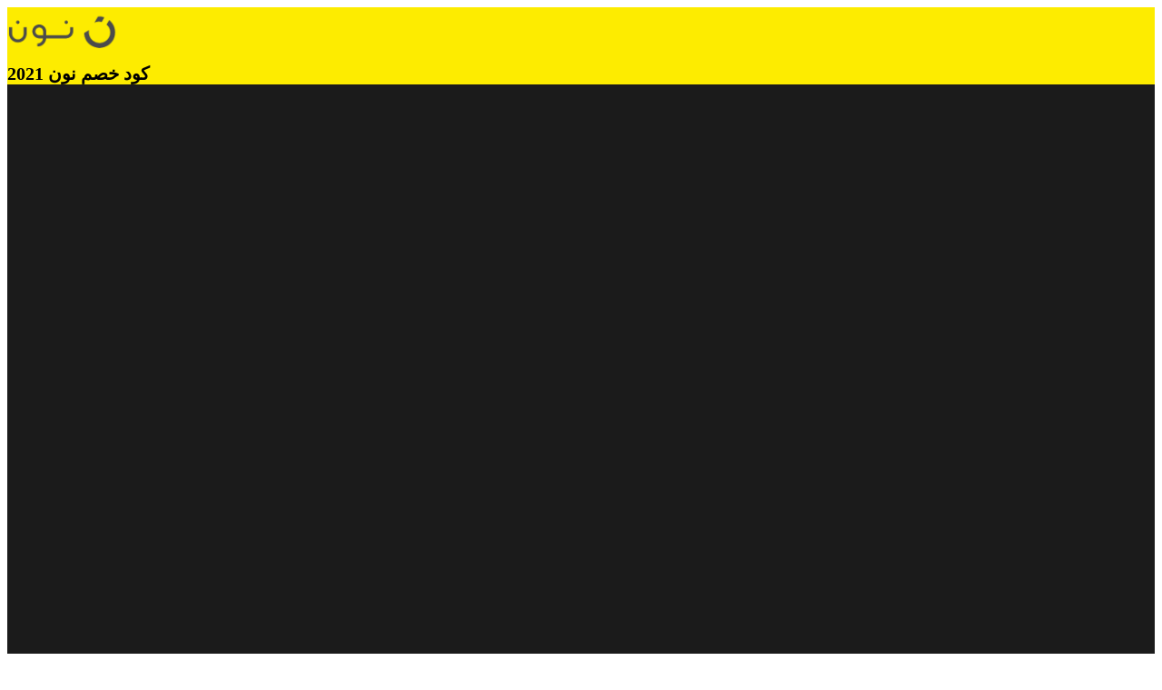

--- FILE ---
content_type: text/html; charset=utf-8
request_url: https://www.noon-code.com/%D9%83%D9%88%D8%A8%D9%88%D9%86-%D8%AE%D8%B5%D9%85-%D9%86%D9%88%D9%86-10-%D8%B9%D9%84%D9%8A-%D8%A7%D9%84%D9%85%D9%84%D8%A7%D8%A8%D8%B3-%D8%A7%D9%84%D8%B1%D9%8A%D8%A7%D8%B6%D9%8A%D8%A9/
body_size: 12472
content:
<!DOCTYPE HTML>
<html lang="ar">
<head>
  <meta charset="utf-8">
  <title>كوبون خصم نون 10 % علي الملابس الرياضية - كود خصم نون 2021 - انسخ الكوبون (K32) الان</title>
  <link rel="canonical" href="/%D9%83%D9%88%D8%A8%D9%88%D9%86-%D8%AE%D8%B5%D9%85-%D9%86%D9%88%D9%86-10-%D8%B9%D9%84%D9%8A-%D8%A7%D9%84%D9%85%D9%84%D8%A7%D8%A8%D8%B3-%D8%A7%D9%84%D8%B1%D9%8A%D8%A7%D8%B6%D9%8A%D8%A9/">
  <meta property="og:locale" content="en_US">
  <meta property="og:type" content="article">
  <meta property="og:title" content="كوبون خصم نون 10 % علي الملابس الرياضية - كود خصم نون 2021 - انسخ الكوبون (K32) الان">
  <meta property="og:description" content="لو انت من محبي الرياضة فلا تجعل هذا الكود ينفذ قبل ان تقوم باستخدامه ، فكوبون خصم نون 10 % علي الملابس الرياضية هو ما كان ينتظره كل من يجدون راحتهم في ارتداء الازياء الرياضية . فالان الفرصة بين يديهم حتي يشتروا التيشترتات و البناطيل الرياضية المريحة جدا للجسم ، فهي مصنوعة من خامات قطنية […]">
  <meta property="og:url" content="https://www.noon-code.com/كوبون-خصم-نون-10-علي-الملابس-الرياضية/">
  <meta property="og:site_name" content="كود خصم نون 2021 - انسخ الكوبون (K32) الان">
  <meta property="article:published_time" content="2019-04-06T19:50:41+00:00">
  <meta property="article:modified_time" content="2019-12-15T14:54:15+00:00">
  <meta property="og:image" content="https://www.noon-code.com/wp-content/uploads/2019/04/كوبون-خصم-نون-10-علي-الملابس-الرياضية-1.jpg">
  <meta property="og:image:width" content="700">
  <meta property="og:image:height" content="700">
  <meta name="twitter:card" content="summary_large_image">
  <script type="application/ld+json" class="yoast-schema-graph">
  {"@context":"https://schema.org","@graph":[{"@type":"WebSite","@id":"https://www.noon-code.com/#website","url":"https://www.noon-code.com/","name":"\u0643\u0648\u062f \u062e\u0635\u0645 \u0646\u0648\u0646 2021 - \u0627\u0646\u0633\u062e \u0627\u0644\u0643\u0648\u0628\u0648\u0646 (K32) \u0627\u0644\u0627\u0646","description":"\u0643\u0648\u062f \u062e\u0635\u0645 \u0645\u062a\u062c\u0631 \u0646\u0648\u0646 2021 - \u0627\u0646\u0633\u062e \u0643\u0648\u0628\u0648\u0646 \u0646\u0648\u0646 (K32) \u0627\u0644\u0627\u0646","potentialAction":[{"@type":"SearchAction","target":"https://www.noon-code.com/?s={search_term_string}","query-input":"required name=search_term_string"}],"inLanguage":"en-US"},{"@type":"ImageObject","@id":"https://www.noon-code.com/%d9%83%d9%88%d8%a8%d9%88%d9%86-%d8%ae%d8%b5%d9%85-%d9%86%d9%88%d9%86-10-%d8%b9%d9%84%d9%8a-%d8%a7%d9%84%d9%85%d9%84%d8%a7%d8%a8%d8%b3-%d8%a7%d9%84%d8%b1%d9%8a%d8%a7%d8%b6%d9%8a%d8%a9/#primaryimage","inLanguage":"en-US","url":"https://www.noon-code.com/wp-content/uploads/2019/04/\u0643\u0648\u0628\u0648\u0646-\u062e\u0635\u0645-\u0646\u0648\u0646-10-\u0639\u0644\u064a-\u0627\u0644\u0645\u0644\u0627\u0628\u0633-\u0627\u0644\u0631\u064a\u0627\u0636\u064a\u0629-1.jpg","width":700,"height":700,"caption":"\u0643\u0648\u0628\u0648\u0646 \u062e\u0635\u0645 \u0646\u0648\u0646 10 % \u0639\u0644\u064a \u0627\u0644\u0645\u0644\u0627\u0628\u0633 \u0627\u0644\u0631\u064a\u0627\u0636\u064a\u0629"},{"@type":"WebPage","@id":"https://www.noon-code.com/%d9%83%d9%88%d8%a8%d9%88%d9%86-%d8%ae%d8%b5%d9%85-%d9%86%d9%88%d9%86-10-%d8%b9%d9%84%d9%8a-%d8%a7%d9%84%d9%85%d9%84%d8%a7%d8%a8%d8%b3-%d8%a7%d9%84%d8%b1%d9%8a%d8%a7%d8%b6%d9%8a%d8%a9/#webpage","url":"https://www.noon-code.com/%d9%83%d9%88%d8%a8%d9%88%d9%86-%d8%ae%d8%b5%d9%85-%d9%86%d9%88%d9%86-10-%d8%b9%d9%84%d9%8a-%d8%a7%d9%84%d9%85%d9%84%d8%a7%d8%a8%d8%b3-%d8%a7%d9%84%d8%b1%d9%8a%d8%a7%d8%b6%d9%8a%d8%a9/","name":"\u0643\u0648\u0628\u0648\u0646 \u062e\u0635\u0645 \u0646\u0648\u0646 10 % \u0639\u0644\u064a \u0627\u0644\u0645\u0644\u0627\u0628\u0633 \u0627\u0644\u0631\u064a\u0627\u0636\u064a\u0629 - \u0643\u0648\u062f \u062e\u0635\u0645 \u0646\u0648\u0646 2021 - \u0627\u0646\u0633\u062e \u0627\u0644\u0643\u0648\u0628\u0648\u0646 (K32) \u0627\u0644\u0627\u0646","isPartOf":{"@id":"https://www.noon-code.com/#website"},"primaryImageOfPage":{"@id":"https://www.noon-code.com/%d9%83%d9%88%d8%a8%d9%88%d9%86-%d8%ae%d8%b5%d9%85-%d9%86%d9%88%d9%86-10-%d8%b9%d9%84%d9%8a-%d8%a7%d9%84%d9%85%d9%84%d8%a7%d8%a8%d8%b3-%d8%a7%d9%84%d8%b1%d9%8a%d8%a7%d8%b6%d9%8a%d8%a9/#primaryimage"},"datePublished":"2019-04-06T19:50:41+00:00","dateModified":"2019-12-15T14:54:15+00:00","author":{"@id":"https://www.noon-code.com/#/schema/person/882ee25a0d2a434084be355a04113189"},"inLanguage":"en-US","potentialAction":[{"@type":"ReadAction","target":["https://www.noon-code.com/%d9%83%d9%88%d8%a8%d9%88%d9%86-%d8%ae%d8%b5%d9%85-%d9%86%d9%88%d9%86-10-%d8%b9%d9%84%d9%8a-%d8%a7%d9%84%d9%85%d9%84%d8%a7%d8%a8%d8%b3-%d8%a7%d9%84%d8%b1%d9%8a%d8%a7%d8%b6%d9%8a%d8%a9/"]}]},{"@type":"Person","@id":"https://www.noon-code.com/#/schema/person/882ee25a0d2a434084be355a04113189","name":"admin","image":{"@type":"ImageObject","@id":"https://www.noon-code.com/#personlogo","inLanguage":"en-US","url":"https://secure.gravatar.com/avatar/8e606bc4cb937ee71d89e7c7b6faadd0?s=96&d=mm&r=g","caption":"admin"}}]}
  </script>
  <link rel="dns-prefetch" href="//ajax.googleapis.com">
  <link rel="dns-prefetch" href="//s.w.org">
  <link rel="alternate" type="application/rss+xml" title="كود خصم نون 2021 - انسخ الكوبون (K32) الان » كوبون خصم نون 10 % علي الملابس الرياضية Comments Feed" href="/%d9%83%d9%88%d8%a8%d9%88%d9%86-%d8%ae%d8%b5%d9%85-%d9%86%d9%88%d9%86-10-%d8%b9%d9%84%d9%8a-%d8%a7%d9%84%d9%85%d9%84%d8%a7%d8%a8%d8%b3-%d8%a7%d9%84%d8%b1%d9%8a%d8%a7%d8%b6%d9%8a%d8%a9/feed/">
  <script type="text/javascript">
                        window._wpemojiSettings = {"baseUrl":"https:\/\/s.w.org\/images\/core\/emoji\/13.0.0\/72x72\/","ext":".png","svgUrl":"https:\/\/s.w.org\/images\/core\/emoji\/13.0.0\/svg\/","svgExt":".svg","source":{"concatemoji":"https:\/\/www.noon-code.com\/wp-includes\/js\/wp-emoji-release.min.js?ver=5.5.6"}};
                        !function(e,a,t){var n,r,o,i=a.createElement("canvas"),p=i.getContext&&i.getContext("2d");function s(e,t){var a=String.fromCharCode;p.clearRect(0,0,i.width,i.height),p.fillText(a.apply(this,e),0,0);e=i.toDataURL();return p.clearRect(0,0,i.width,i.height),p.fillText(a.apply(this,t),0,0),e===i.toDataURL()}function c(e){var t=a.createElement("script");t.src=e,t.defer=t.type="text/javascript",a.getElementsByTagName("head")[0].appendChild(t)}for(o=Array("flag","emoji"),t.supports={everything:!0,everythingExceptFlag:!0},r=0;r<o.length;r++)t.supports[o[r]]=function(e){if(!p||!p.fillText)return!1;switch(p.textBaseline="top",p.font="600 32px Arial",e){case"flag":return s([127987,65039,8205,9895,65039],[127987,65039,8203,9895,65039])?!1:!s([55356,56826,55356,56819],[55356,56826,8203,55356,56819])&&!s([55356,57332,56128,56423,56128,56418,56128,56421,56128,56430,56128,56423,56128,56447],[55356,57332,8203,56128,56423,8203,56128,56418,8203,56128,56421,8203,56128,56430,8203,56128,56423,8203,56128,56447]);case"emoji":return!s([55357,56424,8205,55356,57212],[55357,56424,8203,55356,57212])}return!1}(o[r]),t.supports.everything=t.supports.everything&&t.supports[o[r]],"flag"!==o[r]&&(t.supports.everythingExceptFlag=t.supports.everythingExceptFlag&&t.supports[o[r]]);t.supports.everythingExceptFlag=t.supports.everythingExceptFlag&&!t.supports.flag,t.DOMReady=!1,t.readyCallback=function(){t.DOMReady=!0},t.supports.everything||(n=function(){t.readyCallback()},a.addEventListener?(a.addEventListener("DOMContentLoaded",n,!1),e.addEventListener("load",n,!1)):(e.attachEvent("onload",n),a.attachEvent("onreadystatechange",function(){"complete"===a.readyState&&t.readyCallback()})),(n=t.source||{}).concatemoji?c(n.concatemoji):n.wpemoji&&n.twemoji&&(c(n.twemoji),c(n.wpemoji)))}(window,document,window._wpemojiSettings);
  </script>
  <style type="text/css">
  img.wp-smiley,
  img.emoji {
        display: inline !important;
        border: none !important;
        box-shadow: none !important;
        height: 1em !important;
        width: 1em !important;
        margin: 0 .07em !important;
        vertical-align: -0.1em !important;
        background: none !important;
        padding: 0 !important;
  }
  </style>
  <link rel="stylesheet" id="wp-block-library-css" href="/wp-includes/css/dist/block-library/style.min.css?ver=5.5.6" type="text/css" media="all">
  <link rel="stylesheet" id="bootstrab-css-css" href="/wp-content/themes/magic/css/bootstrap.min.css?ver=5.5.6" type="text/css" media="all">
  <link rel="stylesheet" id="style-css-css" href="/wp-content/themes/magic/style.css?ver=5.5.6" type="text/css" media="all">
  <link rel="stylesheet" id="recent-posts-widget-with-thumbnails-public-style-css" href="/wp-content/plugins/recent-posts-widget-with-thumbnails/public.css?ver=6.5.0" type="text/css" media="all">
  <script>
  if (document.location.protocol != "https:") {document.location = document.URL.replace(/^http:/i, "https:");}
  </script>
  <link rel="https://api.w.org/" href="/wp-json/">
  <link rel="alternate" type="application/json" href="/wp-json/wp/v2/posts/278">
  <link rel="EditURI" type="application/rsd+xml" title="RSD" href="/xmlrpc.php?rsd">
  <link rel="wlwmanifest" type="application/wlwmanifest+xml" href="/wp-includes/wlwmanifest.xml">
  <link rel="shortlink" href="/?p=278">
  <link rel="alternate" type="application/json+oembed" href="/wp-json/oembed/1.0/embed?url=https%3A%2F%2Fwww.noon-code.com%2F%25d9%2583%25d9%2588%25d8%25a8%25d9%2588%25d9%2586-%25d8%25ae%25d8%25b5%25d9%2585-%25d9%2586%25d9%2588%25d9%2586-10-%25d8%25b9%25d9%2584%25d9%258a-%25d8%25a7%25d9%2584%25d9%2585%25d9%2584%25d8%25a7%25d8%25a8%25d8%25b3-%25d8%25a7%25d9%2584%25d8%25b1%25d9%258a%25d8%25a7%25d8%25b6%25d9%258a%25d8%25a9%2F">
  <link rel="alternate" type="text/xml+oembed" href="/wp-json/oembed/1.0/embed?url=https%3A%2F%2Fwww.noon-code.com%2F%25d9%2583%25d9%2588%25d8%25a8%25d9%2588%25d9%2586-%25d8%25ae%25d8%25b5%25d9%2585-%25d9%2586%25d9%2588%25d9%2586-10-%25d8%25b9%25d9%2584%25d9%258a-%25d8%25a7%25d9%2584%25d9%2585%25d9%2584%25d8%25a7%25d8%25a8%25d8%25b3-%25d8%25a7%25d9%2584%25d8%25b1%25d9%258a%25d8%25a7%25d8%25b6%25d9%258a%25d8%25a9%2F&format=xml">
  <script id="nitro-telemetry">
  (function() {!function(e,t){"object"==typeof exports&&"undefined"!=typeof module?t(exports):"function"==typeof define&&define.amd?define(["exports"],t):t((e="undefined"!=typeof globalThis?globalThis:e||self).webVitals={})}(this,(function(e){"use strict";var t,n,i,r,a=function(e,t){return{name:e,value:void 0===t?-1:t,delta:0,entries:[],id:"v2-".concat(Date.now(),"-").concat(Math.floor(8999999999999*Math.random())+1e12)}},o=function(e,t){try{if(PerformanceObserver.supportedEntryTypes.includes(e)){if("first-input"===e&&!("PerformanceEventTiming"in self))return;var n=new PerformanceObserver((function(e){return e.getEntries().map(t)}));return n.observe({type:e,buffered:!0}),n}}catch(e){}},u=function(e,t){var n=function n(i){"pagehide"!==i.type&&"hidden"!==document.visibilityState||(e(i),t&&(removeEventListener("visibilitychange",n,!0),removeEventListener("pagehide",n,!0)))};addEventListener("visibilitychange",n,!0),addEventListener("pagehide",n,!0)},c=function(e){addEventListener("pageshow",(function(t){t.persisted&&e(t)}),!0)},f=function(e,t,n){var i;return function(r){t.value>=0&&(r||n)&&(t.delta=t.value-(i||0),(t.delta||void 0===i)&&(i=t.value,e(t)))}},s=-1,d=function(){return"hidden"===document.visibilityState?0:1/0},m=function(){u((function(e){var t=e.timeStamp;s=t}),!0)},v=function(){return s<0&&(s=d(),m(),c((function(){setTimeout((function(){s=d(),m()}),0)}))),{get firstHiddenTime(){return s}}},p=function(e,t){var n,i=v(),r=a("FCP"),u=function(e){"first-contentful-paint"===e.name&&(d&&d.disconnect(),e.startTime<i.firstHiddenTime&&(r.value=e.startTime,r.entries.push(e),n(!0)))},s=performance.getEntriesByName&&performance.getEntriesByName("first-contentful-paint")[0],d=s?null:o("paint",u);(s||d)&&(n=f(e,r,t),s&&u(s),c((function(i){r=a("FCP"),n=f(e,r,t),requestAnimationFrame((function(){requestAnimationFrame((function(){r.value=performance.now()-i.timeStamp,n(!0)}))}))})))},l=!1,g=-1,h={passive:!0,capture:!0},y=new Date,T=function(e,r){t||(t=r,n=e,i=new Date,L(removeEventListener),E())},E=function(){if(n>=0&&n<i-y){var e={entryType:"first-input",name:t.type,target:t.target,cancelable:t.cancelable,startTime:t.timeStamp,processingStart:t.timeStamp+n};r.forEach((function(t){t(e)})),r=[]}},S=function(e){if(e.cancelable){var t=(e.timeStamp>1e12?new Date:performance.now())-e.timeStamp;"pointerdown"==e.type?function(e,t){var n=function(){T(e,t),r()},i=function(){r()},r=function(){removeEventListener("pointerup",n,h),removeEventListener("pointercancel",i,h)};addEventListener("pointerup",n,h),addEventListener("pointercancel",i,h)}(t,e):T(t,e)}},L=function(e){["mousedown","keydown","touchstart","pointerdown"].forEach((function(t){return e(t,S,h)}))},w=new Set;e.getCLS=function(e,t){l||(p((function(e){g=e.value})),l=!0);var n,i=function(t){g>-1&&e(t)},r=a("CLS",0),s=0,d=[],m=function(e){if(!e.hadRecentInput){var t=d[0],i=d[d.length-1];s&&e.startTime-i.startTime<1e3&&e.startTime-t.startTime<5e3?(s+=e.value,d.push(e)):(s=e.value,d=[e]),s>r.value&&(r.value=s,r.entries=d,n())}},v=o("layout-shift",m);v&&(n=f(i,r,t),u((function(){v.takeRecords().map(m),n(!0)})),c((function(){s=0,g=-1,r=a("CLS",0),n=f(i,r,t)})))},e.getFCP=p,e.getFID=function(e,i){var s,d=v(),m=a("FID"),p=function(e){e.startTime<d.firstHiddenTime&&(m.value=e.processingStart-e.startTime,m.entries.push(e),s(!0))},l=o("first-input",p);s=f(e,m,i),l&&u((function(){l.takeRecords().map(p),l.disconnect()}),!0),l&&c((function(){var o;m=a("FID"),s=f(e,m,i),r=[],n=-1,t=null,L(addEventListener),o=p,r.push(o),E()}))},e.getLCP=function(e,t){var n,i=v(),r=a("LCP"),s=function(e){var t=e.startTime;t<i.firstHiddenTime&&(r.value=t,r.entries.push(e)),n()},d=o("largest-contentful-paint",s);if(d){n=f(e,r,t);var m=function(){w.has(r.id)||(d.takeRecords().map(s),d.disconnect(),w.add(r.id),n(!0))};["keydown","click"].forEach((function(e){addEventListener(e,m,{once:!0,capture:!0})})),u(m,!0),c((function(i){r=a("LCP"),n=f(e,r,t),requestAnimationFrame((function(){requestAnimationFrame((function(){r.value=performance.now()-i.timeStamp,w.add(r.id),n(!0)}))}))}))}},e.getTTFB=function(e){var t,n=a("TTFB");t=function(){try{var t=performance.getEntriesByType("navigation")[0]||function(){var e=performance.timing,t={entryType:"navigation",startTime:0};for(var n in e)"navigationStart"!==n&&"toJSON"!==n&&(t[n]=Math.max(e[n]-e.navigationStart,0));return t}();if(n.value=n.delta=t.responseStart,n.value<0)return;n.entries=[t],e(n)}catch(e){}},"complete"===document.readyState?setTimeout(t,0):addEventListener("pageshow",t)},Object.defineProperty(e,"__esModule",{value:!0})}));
  var nitroTelemetry=function(){let e=!!window.IS_NITROPACK;let t=true;let a=false;let n=null;let o=null;let l=null;let r=g();let u="https://to.getnitropack.com/";let f="ZGmXckZDZncrFLSujHssCaZFJCENmImf";let s=typeof NPRL!="undefined";let c=s?"loadNitro":"load";let d;let p;let w;function g(){return"NPTelemetry:"+btoa(Date.now())+"_"+L()+(e?"_o":"_u")}function v(){return document.visibilityState==="visible"}function y(){t=true;r=g();d=null;p={crux:null};S()}function S(){w={sessionEntry:null,unknown:0,afterStyles:0,afterPageLoad:0,afterScroll:0,total:0}}function h(){let t=performance.getEntriesByType("navigation");let n={};for(i in t){let e=t[i];n.ttfb=e.responseStart-e.requestStart}return n}function L(){if(navigator.connection){return navigator.connection.effectiveType}else{return"u"}}function m(){let e=r+":pageview";b(e,{pv:1})}function b(e,t){t.url=window.location.href.replace(window.location.hash,"");if(window.localStorage){localStorage.setItem(e,JSON.stringify(t))}else{N([t])}}function k(e){if(!window.localStorage)return;let t=null;let n={};let o=0;let l;let r;let i;do{t=localStorage.key(o);if(t&&t.indexOf("NPTelemetry:")===0){i=t.split(":")[1];l=JSON.parse(localStorage.getItem(t));if(!n[i])n[i]={};let e=n[i];for(prop in l){r=l[prop];if(r!==null){if(prop=="url"){e[prop]=r}else if(E(r)){if(!e[prop])e[prop]=0;e[prop]+=r}else if(D(r)){if(!e[prop])e[prop]={};if(!e[prop][r])e[prop][r]=0;e[prop][r]++}}}localStorage.removeItem(t)}else{o++}}while(t!==null);if(Object.keys(n).length){N(n)}a=false}function E(e){return!isNaN(parseFloat(e))&&isFinite(e)}function D(e){return typeof e==="string"||e instanceof String}function N(e){let t=new FormData;t.append("key",f);if(Object.keys(e).length){t.append("props",JSON.stringify(e));navigator.sendBeacon&&navigator.sendBeacon(u,t)||fetch(u,{body:t,method:"POST",keepalive:true})}}function P(e){if(e===k){if(a){return}else{a=true}}if(window.requestIdleCallback){requestIdleCallback(e,{timeout:1e3})}else{setTimeout(e,1e3)}}function I(){let e=r+":cwv";let t={};if(p.crux){t["lcp:crux"]=Math.round(p.crux)}if(w.total!==null){let e=1e3;t["cls:total"]=Math.round(w.total*e);if(w.afterStyles){t["cls:afterStylesDelta"]=Math.round(w.afterStyles*e)}if(w.afterPageLoad){t["cls:afterPageLoadDelta"]=Math.round(w.afterPageLoad*e)}if(w.afterScroll){t["cls:afterScrollDelta"]=Math.round(w.afterScroll*e)}if(w.unknown){t["cls:unknownDelta"]=Math.round(w.unknown*e)}}else{t["cls:total"]=0}if(d){t["fid"]=Math.round(d)}if(Object.keys(t).length){b(e,t)}}function O(){n=Date.now();window.removeEventListener("NitroStylesLoaded",O,true)}function M(){o=Date.now();window.removeEventListener(c,M,true)}function T(){l=Date.now()}function x(e){return n&&Date.now()-n<e}function C(e){return o&&Date.now()-o<e}function _(e){return l&&Date.now()-l<e}y();window.addEventListener(c,M,true);document.addEventListener("scroll",T,{capture:true,passive:true});if(s){window.addEventListener("NitroStylesLoaded",O,true)}window.addEventListener("load",function(){let e=h();b(r+":net",{ttfb:Math.round(e.ttfb)})},true);window.addEventListener("pageshow",function(e){if(v()&&(t||e.persisted)){m();P(k);t=false}},true);window.addEventListener("pagehide",function(e){I();y();k()},true);document.addEventListener("visibilitychange",function(e){if(v()){if(t){m();P(k);t=false}}else{}},true);webVitals.getLCP(function(e){p.crux=e.value},true);webVitals.getCLS(function(e){if(e.entries[0]!==w.sessionEntry){S();w.sessionEntry=e.entries[0]}w.total=e.value;let t=250;let n=_(t)+C(t)+x(t);if(n==1){if(_(t)){w.afterScroll+=e.delta}if(C(t)){w.afterPageLoad+=e.delta}if(x(t)){w.afterStyles+=e.delta}}else{w.unknown+=e.delta}},true);webVitals.getFID(function(e){d=e.value});return{}}();;})();
  </script>
  <meta name="viewport" content="width=device-width, initial-scale=1.0">
  <meta name="verify-admitad" content="9c18907da7">
</head>
<body data-rsssl="1">
  <nav class="navbar navbar-default text-center">
    <div class="container">
      <div class="row">
        <div class="col-md-3 col-xs-3">
          <div class="log text-left">
            <a href="/"><img src="/wp-content/themes/magic/images/non.png" style="height: 40px;margin-top: 5px;"></a>
          </div>
        </div>
        <div class="col-md-9 col-xs-9">
          <h3 class="text-right">كود خصم نون 2021</h3>
        </div>
      </div>
    </div>
  </nav>
  <section class="content">
    <section class="slider-content post-slider text-center">
      <div class="container">
        <div class="row">
          <div class="col-md-4"><img width="700" height="700" src="/wp-content/uploads/2019/04/%D9%83%D9%88%D8%A8%D9%88%D9%86-%D8%AE%D8%B5%D9%85-%D9%86%D9%88%D9%86-10-%D8%B9%D9%84%D9%8A-%D8%A7%D9%84%D9%85%D9%84%D8%A7%D8%A8%D8%B3-%D8%A7%D9%84%D8%B1%D9%8A%D8%A7%D8%B6%D9%8A%D8%A9-1.jpg" class="attachment-post-thumbnail size-post-thumbnail wp-post-image" alt="كوبون خصم نون 10 % علي الملابس الرياضية" loading="lazy" srcset="/wp-content/uploads/2019/04/كوبون-خصم-نون-10-علي-الملابس-الرياضية-1.jpg 700w, /wp-content/uploads/2019/04/كوبون-خصم-نون-10-علي-الملابس-الرياضية-1-150x150.jpg 150w, /wp-content/uploads/2019/04/كوبون-خصم-نون-10-علي-الملابس-الرياضية-1-300x300.jpg 300w" sizes="(max-width: 700px) 100vw, 700px"></div>
          <div class="col-md-8">
            <h1>كوبون خصم نون 10 % علي الملابس الرياضية</h1>
            <h3></h3>
            <div class="btn-order-coupon text-center" style="direction: ltr;">
              <a onclick="copy(this)" type="button" class="btn btn-warning" data-toggle="tooltip" title="تم نسخ الكود">K32</a> <button class="btn btn-success">انسخ الكود</button>
            </div>
            <div class="btn-order-coupon text-center">
              اضغط هنا لمتابعة الشراء
            </div>
          </div>
        </div>
      </div>
    </section>
    <div class="container">
      <div class="row">
        <div class="col-md-8">
          <div class="all-coupens-single">
            <div class="coupon-content">
              <p style="text-align: right;">لو انت من محبي الرياضة فلا تجعل هذا الكود ينفذ قبل ان تقوم باستخدامه ، <strong>فكوبون خصم نون 10 % علي الملابس الرياضية</strong> هو ما كان ينتظره كل من يجدون راحتهم في ارتداء الازياء الرياضية .</p>
              <p style="text-align: right;">فالان الفرصة بين يديهم حتي يشتروا التيشترتات و البناطيل الرياضية المريحة جدا للجسم ، فهي مصنوعة من خامات قطنية عالية الجودة ، و تتمتع بتصاميم عملية جدا و تجعل من حركة الجسم سهلة و مرنة ، كما انها تمتص العرق و لا تسبب التهابات للبشرة .</p>
              <p style="text-align: right;">لذا ادخلوا الان فكل تلك المعروضات الرائعة في انتظاركم في <a href="/">متجر نون</a> دوت كوم ؛ فافتحوا التطبيق ، او استخدموا جهاز اللاب توب خاصتكم لفتح الموقع الالكتروني لنون دوت كوم ، و سوف تلقوا منتجات من مختلف الانواع ، و الكثير منها بخلاف الملابس الرياضية متوفر عليها هي الاخري خصومات علي الاسعار ؛ فادوات المطبخ و مستحضرات التجميل و الموبايلات و الازياء و عربات الاطفال و سماعات الرأس و مستلزمات السيارات و الكثير غيرهم من السلع يوجد لها كوبونات خصم من نون .</p>
              <p style="text-align: right;">و تستطيع ان تتحصل علي الكوبون الذي تريده من موقع نون كود حتي تتمكن من نسخه ؛ فهناك سوف تلقي كود خصم نون للاحذية ، و اخر للعطور ، و هنالك خصومات قوية جدا علي اسعار اجهزة اللاب توب ؛ فتعال الي موقعنا الان حيث ستجد كل ما تريد من قسائم نون للتخفيض من اسعار السلع المختلفة .</p>
              <h3 style="text-align: right;">كل لوازمك للرياضة اشتريها باقل الاسعار | من متجر نون دوت كوم</h3>
              <p style="text-align: right;">استخدم الان <strong>كود خصم نون 10 % علي الملابس الرياضية</strong> حتي تتمكن شراء افضل المنتجات من ماركات عالمية و باسعار لا تتكرر .</p>
              <p style="text-align: right;">فالفرصة بين يديك لترتدي زي رياضي من ريبوك ، او اديداس او غيرهم ؛ فالماركات الشهيرة المعروض منتجاتها علي متجر <a href="/">نون كوم</a> كثيرة جدا حتي تختار انت منها ما تفضله و الملابس الرياضية التي تعجبك و تناسبك ؛ فمتجر نون دوت كوم قد اهتم بكل شئ حتي تجد كل ما تريد و تتسوق بحرية كما لو كنت في مجمع تجاري عملاق و لكنه موجود بين يديك في منزلك لتكون في قمة راحتك و انت تشاهد المعروضات و تختار منها .</p>
              <p style="text-align: right;">و يمكن استخدام <a href="/">كوبون خصم نون</a> هذا عند شراء مختلف اللوازم الرياضية التي تحتاج اليها ، و هذا يشتمل الاحذية الرياضية ، و الجوارب ، و القبعات ، و الاكسسوارات الرياضية ، و ليس الملابس الرياضية فقط .</p>
              <p style="text-align: right;">فكل ما يلزم الرياضة سوف تجدونة متوفرا بمقاسات و تصميمات مختلفة في متجر نون دوت كوم ، فادخلوا و اشتروا ما يلزمكم منها ، و لكن قبلها خذوا نسخة من كوبون خصم نون 10 % علي الملابس الرياضية حتي يتم حساب المشتريات لكم بسعر اقل حتي عشرة بالمائة .</p>
              <h3 style="text-align: right;">معلومات هامة عند استخدام كود خصم نون 10 % علي الملابس الرياضية</h3>
              <p style="text-align: right;">و هنالك بعض المعلومات الهامة التي يجب علي من يريد استخدام كوبون خصم نون علي الملابس الرياضية ان يكون علي علم بها ؛ و هي ان الكوبون يحق له استخدامه مرة واحدة فقط ، و ان الفاتورة التي يتم الخصم منها بواسطة هذا الكوبون فلا يقبل ان يتم اجراء خصم اخر من قيمتها عن طريق كوبون اخر ؛ و نرجوا من جميع المستخدمين لاكواد خصم نون اتباع هذه التعليمات و الا سوف يتم رفض الكوبونات منهم .</p>
              <p style="text-align: right;"></p>
            </div>
          </div>
        </div>
        <div class="col-md-4">
          <section class="sidebar">
            <div id="recent-posts-2" class="widget widget_recent_entries">
              <h2>اخر الكوبونات المضافه</h2>
              <ul>
                <li>
                  <a href="/%D8%AE%D8%B5%D9%85-%D9%83%D9%88%D8%AF-%D9%86%D9%88%D9%86-%D9%81%D9%87%D8%AF-%D8%A7%D9%84%D8%B9%D8%B1%D8%A7%D8%AF%D9%8A/">كود خصم نون فهد العرادي | رمز الكوبون (K32) | خصم 50% الان</a>
                </li>
                <li>
                  <a href="/%D8%AE%D8%B5%D9%85-%D9%86%D9%88%D9%86-2021/">خصم نون 2021 | رمز الكوبون (K32) | خصم 50% الان</a>
                </li>
                <li>
                  <a href="/%D8%A7%D9%82%D9%88%D9%89-%D9%83%D9%88%D8%AF-%D8%AE%D8%B5%D9%85-%D9%86%D9%88%D9%86-100/">اقوى كود خصم نون | انسخ الكود (K32) | خصم 100 ريال</a>
                </li>
                <li>
                  <a href="/%D9%83%D9%88%D8%AF-%D8%AE%D8%B5%D9%85-%D9%86%D9%88%D9%86-%D9%86%D8%AC%D9%84%D8%A7%D8%A1-%D8%B9%D8%A8%D8%AF%D8%A7%D9%84%D8%B9%D8%B2%D9%8A%D8%B2-100/">كود خصم نون نجلاء عبدالعزيز | انسخ الكود (K32) | خصم 100 ريال</a>
                </li>
                <li>
                  <a href="/%D9%83%D9%88%D8%AF%D8%AE%D8%B5%D9%85-%D9%86%D9%88%D9%86-200%D8%B1%D9%8A%D8%A7%D9%84/">كود خصم نون 200 ريال | رمز الكوبون (K32) | خصم 50% الان</a>
                </li>
                <li>
                  <a href="/%D9%86%D9%88%D9%86-15-%D9%83%D9%88%D8%AF-%D8%AE%D8%B5%D9%85/">كود خصم نون 15 | رمز الكود (K32) | خصم 15% + توصيل</a>
                </li>
                <li>
                  <a href="/%D9%83%D9%88%D8%AF-%D8%AE%D8%B5%D9%85-%D9%86%D9%88%D9%86-50-%D8%B1%D9%8A%D8%A7%D9%84-2021/">كود خصم نون 50 ريال | الرمز (K32) | وفر المال! + شحن مجاني</a>
                </li>
                <li>
                  <a href="/%D9%83%D9%88%D8%A8%D9%88%D9%86-%D8%AE%D8%B5%D9%85-%D9%86%D9%88%D9%8620/">كوبون خصم نون 20| انسخ الكود (K32) | خصم 100 ريال</a>
                </li>
              </ul>
            </div>
          </section>
        </div>
      </div>
    </div>
  </section>
  <script nitro-exclude="">
    var heartbeatData = new FormData(); heartbeatData.append('nitroHeartbeat', '1');
    fetch(location.href, {method: 'POST', body: heartbeatData, credentials: 'omit'});
  </script> 
  <script nitro-exclude="">


    if (!window.NITROPACK_STATE || window.NITROPACK_STATE != 'FRESH') {
        var proxyPurgeOnly = 0;
        if (typeof navigator.sendBeacon !== 'undefined') {
            var nitroData = new FormData(); nitroData.append('nitroBeaconUrl', '[base64]'); nitroData.append('nitroBeaconCookies', 'W10='); nitroData.append('nitroBeaconHash', '2b53d8ceb967bde6fa12c72da96a2c50ccf5b92cdc28b07a1dd7b9556f9b171ad9cb42a8814388079e8a63bb3265a4499d66aa9cbea7744024f604b1643d49d2'); nitroData.append('proxyPurgeOnly', ''); nitroData.append('layout', 'post'); navigator.sendBeacon(location.href, nitroData);
        } else {
            var xhr = new XMLHttpRequest(); xhr.open('POST', location.href, true); xhr.setRequestHeader('Content-Type', 'application/x-www-form-urlencoded'); xhr.send('nitroBeaconUrl=[base64]&nitroBeaconCookies=W10=&nitroBeaconHash=2b53d8ceb967bde6fa12c72da96a2c50ccf5b92cdc28b07a1dd7b9556f9b171ad9cb42a8814388079e8a63bb3265a4499d66aa9cbea7744024f604b1643d49d2&proxyPurgeOnly=&layout=post');
        }
    }
  </script>
  <section class="footer text-center">
    <div class="container">
      <div class="row">
        <div class="col-md-3">
          <h3>اخر الكوبونات المضافة</h3>
          <ul class="list-unstyled">
            <li>
              <a href="/%D8%AE%D8%B5%D9%85-%D9%83%D9%88%D8%AF-%D9%86%D9%88%D9%86-%D9%81%D9%87%D8%AF-%D8%A7%D9%84%D8%B9%D8%B1%D8%A7%D8%AF%D9%8A/">كود خصم نون فهد العرادي | رمز الكوبون (K32) | خصم 50% الان</a>
            </li>
            <li>
              <a href="/%D8%AE%D8%B5%D9%85-%D9%86%D9%88%D9%86-2021/">خصم نون 2021 | رمز الكوبون (K32) | خصم 50% الان</a>
            </li>
            <li>
              <a href="/%D8%A7%D9%82%D9%88%D9%89-%D9%83%D9%88%D8%AF-%D8%AE%D8%B5%D9%85-%D9%86%D9%88%D9%86-100/">اقوى كود خصم نون | انسخ الكود (K32) | خصم 100 ريال</a>
            </li>
            <li>
              <a href="/%D9%83%D9%88%D8%AF-%D8%AE%D8%B5%D9%85-%D9%86%D9%88%D9%86-%D9%86%D8%AC%D9%84%D8%A7%D8%A1-%D8%B9%D8%A8%D8%AF%D8%A7%D9%84%D8%B9%D8%B2%D9%8A%D8%B2-100/">كود خصم نون نجلاء عبدالعزيز | انسخ الكود (K32) | خصم 100 ريال</a>
            </li>
          </ul>
        </div>
        <div class="col-md-3">
          <h3 class="head-about">عن الموقع</h3>
          <p>هنا سوف تجد كوبونات خصم نون لتتمكن من شراء افضل السلع و اجود المنتجات المتنوعة من متجر نون كوم و باقل الاسعار</p>
          <div class="social-footer text-center">
            <i class="fa fa-facebook fa-3x fac"></i> <i class="fa fa-twitter fa-3x twi"></i> <i class="fa fa-youtube fa-3x you"></i>
          </div>
        </div>
        <div class="col-md-3">
          <h3>صفحات الموقع</h3>
          <ul class="list-unstyled">
            <li>
              <a href="/">الرئيسية</a>
            </li>
            <li>
              <a href="/privacy-policy/">سياسة الخصوصية</a>
            </li>
            <li>
              <a href="/term-use/">شروط الاستخدام</a>
            </li>
            <li>
              <a href="/sitemap/">خريطة الموقع</a>
            </li>
          </ul>
        </div>
      </div>
    </div>
  </section>
  <div class="copy-right">
    <div class="container">
      <div class="row">
        <div class="col-md-12">
          <p class="text-center">جميع الحقوق محفوظه 2021 موقع كود نون</p>
        </div>
      </div>
    </div>
  </div>
  <script type="text/javascript" src="https://ajax.googleapis.com/ajax/libs/jquery/1.12.4/jquery.min.js" id="jquery-lib-js"></script> 
  <script type="text/javascript" src="/wp-content/themes/magic/js/bootstrap.min.js?ver=5.5.6" id="bootstrap-js-js"></script> 
  <script type="text/javascript" src="/wp-includes/js/wp-embed.min.js?ver=5.5.6" id="wp-embed-js"></script> 
  <script>


  function copy(that){
  var inp =document.createElement('input');
  document.body.appendChild(inp)
  inp.value =that.textContent
  inp.select();
  document.execCommand('copy',false);
  inp.remove();
  }            
  </script> 
  <script>


  $('a[data-toggle="tooltip"]').tooltip({
    animated: 'fade',
    placement: 'top',
    trigger: 'click'
  });
  </script> 
  <script>


  window.dataLayer = window.dataLayer || [];
  function gtag(){dataLayer.push(arguments);}
  gtag('js', new Date());

  gtag('config', 'UA-135501698-1');
  </script> 
  <script>


  window.dataLayer = window.dataLayer || [];
  function gtag(){dataLayer.push(arguments);}
  gtag('js', new Date());

  gtag('config', 'UA-149462852-1');
  </script>
</body>
</html>


--- FILE ---
content_type: text/html; charset=utf-8
request_url: https://www.noon-code.com/%D9%83%D9%88%D8%A8%D9%88%D9%86-%D8%AE%D8%B5%D9%85-%D9%86%D9%88%D9%86-10-%D8%B9%D9%84%D9%8A-%D8%A7%D9%84%D9%85%D9%84%D8%A7%D8%A8%D8%B3-%D8%A7%D9%84%D8%B1%D9%8A%D8%A7%D8%B6%D9%8A%D8%A9/
body_size: 12472
content:
<!DOCTYPE HTML>
<html lang="ar">
<head>
  <meta charset="utf-8">
  <title>كوبون خصم نون 10 % علي الملابس الرياضية - كود خصم نون 2021 - انسخ الكوبون (K32) الان</title>
  <link rel="canonical" href="/%D9%83%D9%88%D8%A8%D9%88%D9%86-%D8%AE%D8%B5%D9%85-%D9%86%D9%88%D9%86-10-%D8%B9%D9%84%D9%8A-%D8%A7%D9%84%D9%85%D9%84%D8%A7%D8%A8%D8%B3-%D8%A7%D9%84%D8%B1%D9%8A%D8%A7%D8%B6%D9%8A%D8%A9/">
  <meta property="og:locale" content="en_US">
  <meta property="og:type" content="article">
  <meta property="og:title" content="كوبون خصم نون 10 % علي الملابس الرياضية - كود خصم نون 2021 - انسخ الكوبون (K32) الان">
  <meta property="og:description" content="لو انت من محبي الرياضة فلا تجعل هذا الكود ينفذ قبل ان تقوم باستخدامه ، فكوبون خصم نون 10 % علي الملابس الرياضية هو ما كان ينتظره كل من يجدون راحتهم في ارتداء الازياء الرياضية . فالان الفرصة بين يديهم حتي يشتروا التيشترتات و البناطيل الرياضية المريحة جدا للجسم ، فهي مصنوعة من خامات قطنية […]">
  <meta property="og:url" content="https://www.noon-code.com/كوبون-خصم-نون-10-علي-الملابس-الرياضية/">
  <meta property="og:site_name" content="كود خصم نون 2021 - انسخ الكوبون (K32) الان">
  <meta property="article:published_time" content="2019-04-06T19:50:41+00:00">
  <meta property="article:modified_time" content="2019-12-15T14:54:15+00:00">
  <meta property="og:image" content="https://www.noon-code.com/wp-content/uploads/2019/04/كوبون-خصم-نون-10-علي-الملابس-الرياضية-1.jpg">
  <meta property="og:image:width" content="700">
  <meta property="og:image:height" content="700">
  <meta name="twitter:card" content="summary_large_image">
  <script type="application/ld+json" class="yoast-schema-graph">
  {"@context":"https://schema.org","@graph":[{"@type":"WebSite","@id":"https://www.noon-code.com/#website","url":"https://www.noon-code.com/","name":"\u0643\u0648\u062f \u062e\u0635\u0645 \u0646\u0648\u0646 2021 - \u0627\u0646\u0633\u062e \u0627\u0644\u0643\u0648\u0628\u0648\u0646 (K32) \u0627\u0644\u0627\u0646","description":"\u0643\u0648\u062f \u062e\u0635\u0645 \u0645\u062a\u062c\u0631 \u0646\u0648\u0646 2021 - \u0627\u0646\u0633\u062e \u0643\u0648\u0628\u0648\u0646 \u0646\u0648\u0646 (K32) \u0627\u0644\u0627\u0646","potentialAction":[{"@type":"SearchAction","target":"https://www.noon-code.com/?s={search_term_string}","query-input":"required name=search_term_string"}],"inLanguage":"en-US"},{"@type":"ImageObject","@id":"https://www.noon-code.com/%d9%83%d9%88%d8%a8%d9%88%d9%86-%d8%ae%d8%b5%d9%85-%d9%86%d9%88%d9%86-10-%d8%b9%d9%84%d9%8a-%d8%a7%d9%84%d9%85%d9%84%d8%a7%d8%a8%d8%b3-%d8%a7%d9%84%d8%b1%d9%8a%d8%a7%d8%b6%d9%8a%d8%a9/#primaryimage","inLanguage":"en-US","url":"https://www.noon-code.com/wp-content/uploads/2019/04/\u0643\u0648\u0628\u0648\u0646-\u062e\u0635\u0645-\u0646\u0648\u0646-10-\u0639\u0644\u064a-\u0627\u0644\u0645\u0644\u0627\u0628\u0633-\u0627\u0644\u0631\u064a\u0627\u0636\u064a\u0629-1.jpg","width":700,"height":700,"caption":"\u0643\u0648\u0628\u0648\u0646 \u062e\u0635\u0645 \u0646\u0648\u0646 10 % \u0639\u0644\u064a \u0627\u0644\u0645\u0644\u0627\u0628\u0633 \u0627\u0644\u0631\u064a\u0627\u0636\u064a\u0629"},{"@type":"WebPage","@id":"https://www.noon-code.com/%d9%83%d9%88%d8%a8%d9%88%d9%86-%d8%ae%d8%b5%d9%85-%d9%86%d9%88%d9%86-10-%d8%b9%d9%84%d9%8a-%d8%a7%d9%84%d9%85%d9%84%d8%a7%d8%a8%d8%b3-%d8%a7%d9%84%d8%b1%d9%8a%d8%a7%d8%b6%d9%8a%d8%a9/#webpage","url":"https://www.noon-code.com/%d9%83%d9%88%d8%a8%d9%88%d9%86-%d8%ae%d8%b5%d9%85-%d9%86%d9%88%d9%86-10-%d8%b9%d9%84%d9%8a-%d8%a7%d9%84%d9%85%d9%84%d8%a7%d8%a8%d8%b3-%d8%a7%d9%84%d8%b1%d9%8a%d8%a7%d8%b6%d9%8a%d8%a9/","name":"\u0643\u0648\u0628\u0648\u0646 \u062e\u0635\u0645 \u0646\u0648\u0646 10 % \u0639\u0644\u064a \u0627\u0644\u0645\u0644\u0627\u0628\u0633 \u0627\u0644\u0631\u064a\u0627\u0636\u064a\u0629 - \u0643\u0648\u062f \u062e\u0635\u0645 \u0646\u0648\u0646 2021 - \u0627\u0646\u0633\u062e \u0627\u0644\u0643\u0648\u0628\u0648\u0646 (K32) \u0627\u0644\u0627\u0646","isPartOf":{"@id":"https://www.noon-code.com/#website"},"primaryImageOfPage":{"@id":"https://www.noon-code.com/%d9%83%d9%88%d8%a8%d9%88%d9%86-%d8%ae%d8%b5%d9%85-%d9%86%d9%88%d9%86-10-%d8%b9%d9%84%d9%8a-%d8%a7%d9%84%d9%85%d9%84%d8%a7%d8%a8%d8%b3-%d8%a7%d9%84%d8%b1%d9%8a%d8%a7%d8%b6%d9%8a%d8%a9/#primaryimage"},"datePublished":"2019-04-06T19:50:41+00:00","dateModified":"2019-12-15T14:54:15+00:00","author":{"@id":"https://www.noon-code.com/#/schema/person/882ee25a0d2a434084be355a04113189"},"inLanguage":"en-US","potentialAction":[{"@type":"ReadAction","target":["https://www.noon-code.com/%d9%83%d9%88%d8%a8%d9%88%d9%86-%d8%ae%d8%b5%d9%85-%d9%86%d9%88%d9%86-10-%d8%b9%d9%84%d9%8a-%d8%a7%d9%84%d9%85%d9%84%d8%a7%d8%a8%d8%b3-%d8%a7%d9%84%d8%b1%d9%8a%d8%a7%d8%b6%d9%8a%d8%a9/"]}]},{"@type":"Person","@id":"https://www.noon-code.com/#/schema/person/882ee25a0d2a434084be355a04113189","name":"admin","image":{"@type":"ImageObject","@id":"https://www.noon-code.com/#personlogo","inLanguage":"en-US","url":"https://secure.gravatar.com/avatar/8e606bc4cb937ee71d89e7c7b6faadd0?s=96&d=mm&r=g","caption":"admin"}}]}
  </script>
  <link rel="dns-prefetch" href="//ajax.googleapis.com">
  <link rel="dns-prefetch" href="//s.w.org">
  <link rel="alternate" type="application/rss+xml" title="كود خصم نون 2021 - انسخ الكوبون (K32) الان » كوبون خصم نون 10 % علي الملابس الرياضية Comments Feed" href="/%d9%83%d9%88%d8%a8%d9%88%d9%86-%d8%ae%d8%b5%d9%85-%d9%86%d9%88%d9%86-10-%d8%b9%d9%84%d9%8a-%d8%a7%d9%84%d9%85%d9%84%d8%a7%d8%a8%d8%b3-%d8%a7%d9%84%d8%b1%d9%8a%d8%a7%d8%b6%d9%8a%d8%a9/feed/">
  <script type="text/javascript">
                        window._wpemojiSettings = {"baseUrl":"https:\/\/s.w.org\/images\/core\/emoji\/13.0.0\/72x72\/","ext":".png","svgUrl":"https:\/\/s.w.org\/images\/core\/emoji\/13.0.0\/svg\/","svgExt":".svg","source":{"concatemoji":"https:\/\/www.noon-code.com\/wp-includes\/js\/wp-emoji-release.min.js?ver=5.5.6"}};
                        !function(e,a,t){var n,r,o,i=a.createElement("canvas"),p=i.getContext&&i.getContext("2d");function s(e,t){var a=String.fromCharCode;p.clearRect(0,0,i.width,i.height),p.fillText(a.apply(this,e),0,0);e=i.toDataURL();return p.clearRect(0,0,i.width,i.height),p.fillText(a.apply(this,t),0,0),e===i.toDataURL()}function c(e){var t=a.createElement("script");t.src=e,t.defer=t.type="text/javascript",a.getElementsByTagName("head")[0].appendChild(t)}for(o=Array("flag","emoji"),t.supports={everything:!0,everythingExceptFlag:!0},r=0;r<o.length;r++)t.supports[o[r]]=function(e){if(!p||!p.fillText)return!1;switch(p.textBaseline="top",p.font="600 32px Arial",e){case"flag":return s([127987,65039,8205,9895,65039],[127987,65039,8203,9895,65039])?!1:!s([55356,56826,55356,56819],[55356,56826,8203,55356,56819])&&!s([55356,57332,56128,56423,56128,56418,56128,56421,56128,56430,56128,56423,56128,56447],[55356,57332,8203,56128,56423,8203,56128,56418,8203,56128,56421,8203,56128,56430,8203,56128,56423,8203,56128,56447]);case"emoji":return!s([55357,56424,8205,55356,57212],[55357,56424,8203,55356,57212])}return!1}(o[r]),t.supports.everything=t.supports.everything&&t.supports[o[r]],"flag"!==o[r]&&(t.supports.everythingExceptFlag=t.supports.everythingExceptFlag&&t.supports[o[r]]);t.supports.everythingExceptFlag=t.supports.everythingExceptFlag&&!t.supports.flag,t.DOMReady=!1,t.readyCallback=function(){t.DOMReady=!0},t.supports.everything||(n=function(){t.readyCallback()},a.addEventListener?(a.addEventListener("DOMContentLoaded",n,!1),e.addEventListener("load",n,!1)):(e.attachEvent("onload",n),a.attachEvent("onreadystatechange",function(){"complete"===a.readyState&&t.readyCallback()})),(n=t.source||{}).concatemoji?c(n.concatemoji):n.wpemoji&&n.twemoji&&(c(n.twemoji),c(n.wpemoji)))}(window,document,window._wpemojiSettings);
  </script>
  <style type="text/css">
  img.wp-smiley,
  img.emoji {
        display: inline !important;
        border: none !important;
        box-shadow: none !important;
        height: 1em !important;
        width: 1em !important;
        margin: 0 .07em !important;
        vertical-align: -0.1em !important;
        background: none !important;
        padding: 0 !important;
  }
  </style>
  <link rel="stylesheet" id="wp-block-library-css" href="/wp-includes/css/dist/block-library/style.min.css?ver=5.5.6" type="text/css" media="all">
  <link rel="stylesheet" id="bootstrab-css-css" href="/wp-content/themes/magic/css/bootstrap.min.css?ver=5.5.6" type="text/css" media="all">
  <link rel="stylesheet" id="style-css-css" href="/wp-content/themes/magic/style.css?ver=5.5.6" type="text/css" media="all">
  <link rel="stylesheet" id="recent-posts-widget-with-thumbnails-public-style-css" href="/wp-content/plugins/recent-posts-widget-with-thumbnails/public.css?ver=6.5.0" type="text/css" media="all">
  <script>
  if (document.location.protocol != "https:") {document.location = document.URL.replace(/^http:/i, "https:");}
  </script>
  <link rel="https://api.w.org/" href="/wp-json/">
  <link rel="alternate" type="application/json" href="/wp-json/wp/v2/posts/278">
  <link rel="EditURI" type="application/rsd+xml" title="RSD" href="/xmlrpc.php?rsd">
  <link rel="wlwmanifest" type="application/wlwmanifest+xml" href="/wp-includes/wlwmanifest.xml">
  <link rel="shortlink" href="/?p=278">
  <link rel="alternate" type="application/json+oembed" href="/wp-json/oembed/1.0/embed?url=https%3A%2F%2Fwww.noon-code.com%2F%25d9%2583%25d9%2588%25d8%25a8%25d9%2588%25d9%2586-%25d8%25ae%25d8%25b5%25d9%2585-%25d9%2586%25d9%2588%25d9%2586-10-%25d8%25b9%25d9%2584%25d9%258a-%25d8%25a7%25d9%2584%25d9%2585%25d9%2584%25d8%25a7%25d8%25a8%25d8%25b3-%25d8%25a7%25d9%2584%25d8%25b1%25d9%258a%25d8%25a7%25d8%25b6%25d9%258a%25d8%25a9%2F">
  <link rel="alternate" type="text/xml+oembed" href="/wp-json/oembed/1.0/embed?url=https%3A%2F%2Fwww.noon-code.com%2F%25d9%2583%25d9%2588%25d8%25a8%25d9%2588%25d9%2586-%25d8%25ae%25d8%25b5%25d9%2585-%25d9%2586%25d9%2588%25d9%2586-10-%25d8%25b9%25d9%2584%25d9%258a-%25d8%25a7%25d9%2584%25d9%2585%25d9%2584%25d8%25a7%25d8%25a8%25d8%25b3-%25d8%25a7%25d9%2584%25d8%25b1%25d9%258a%25d8%25a7%25d8%25b6%25d9%258a%25d8%25a9%2F&format=xml">
  <script id="nitro-telemetry">
  (function() {!function(e,t){"object"==typeof exports&&"undefined"!=typeof module?t(exports):"function"==typeof define&&define.amd?define(["exports"],t):t((e="undefined"!=typeof globalThis?globalThis:e||self).webVitals={})}(this,(function(e){"use strict";var t,n,i,r,a=function(e,t){return{name:e,value:void 0===t?-1:t,delta:0,entries:[],id:"v2-".concat(Date.now(),"-").concat(Math.floor(8999999999999*Math.random())+1e12)}},o=function(e,t){try{if(PerformanceObserver.supportedEntryTypes.includes(e)){if("first-input"===e&&!("PerformanceEventTiming"in self))return;var n=new PerformanceObserver((function(e){return e.getEntries().map(t)}));return n.observe({type:e,buffered:!0}),n}}catch(e){}},u=function(e,t){var n=function n(i){"pagehide"!==i.type&&"hidden"!==document.visibilityState||(e(i),t&&(removeEventListener("visibilitychange",n,!0),removeEventListener("pagehide",n,!0)))};addEventListener("visibilitychange",n,!0),addEventListener("pagehide",n,!0)},c=function(e){addEventListener("pageshow",(function(t){t.persisted&&e(t)}),!0)},f=function(e,t,n){var i;return function(r){t.value>=0&&(r||n)&&(t.delta=t.value-(i||0),(t.delta||void 0===i)&&(i=t.value,e(t)))}},s=-1,d=function(){return"hidden"===document.visibilityState?0:1/0},m=function(){u((function(e){var t=e.timeStamp;s=t}),!0)},v=function(){return s<0&&(s=d(),m(),c((function(){setTimeout((function(){s=d(),m()}),0)}))),{get firstHiddenTime(){return s}}},p=function(e,t){var n,i=v(),r=a("FCP"),u=function(e){"first-contentful-paint"===e.name&&(d&&d.disconnect(),e.startTime<i.firstHiddenTime&&(r.value=e.startTime,r.entries.push(e),n(!0)))},s=performance.getEntriesByName&&performance.getEntriesByName("first-contentful-paint")[0],d=s?null:o("paint",u);(s||d)&&(n=f(e,r,t),s&&u(s),c((function(i){r=a("FCP"),n=f(e,r,t),requestAnimationFrame((function(){requestAnimationFrame((function(){r.value=performance.now()-i.timeStamp,n(!0)}))}))})))},l=!1,g=-1,h={passive:!0,capture:!0},y=new Date,T=function(e,r){t||(t=r,n=e,i=new Date,L(removeEventListener),E())},E=function(){if(n>=0&&n<i-y){var e={entryType:"first-input",name:t.type,target:t.target,cancelable:t.cancelable,startTime:t.timeStamp,processingStart:t.timeStamp+n};r.forEach((function(t){t(e)})),r=[]}},S=function(e){if(e.cancelable){var t=(e.timeStamp>1e12?new Date:performance.now())-e.timeStamp;"pointerdown"==e.type?function(e,t){var n=function(){T(e,t),r()},i=function(){r()},r=function(){removeEventListener("pointerup",n,h),removeEventListener("pointercancel",i,h)};addEventListener("pointerup",n,h),addEventListener("pointercancel",i,h)}(t,e):T(t,e)}},L=function(e){["mousedown","keydown","touchstart","pointerdown"].forEach((function(t){return e(t,S,h)}))},w=new Set;e.getCLS=function(e,t){l||(p((function(e){g=e.value})),l=!0);var n,i=function(t){g>-1&&e(t)},r=a("CLS",0),s=0,d=[],m=function(e){if(!e.hadRecentInput){var t=d[0],i=d[d.length-1];s&&e.startTime-i.startTime<1e3&&e.startTime-t.startTime<5e3?(s+=e.value,d.push(e)):(s=e.value,d=[e]),s>r.value&&(r.value=s,r.entries=d,n())}},v=o("layout-shift",m);v&&(n=f(i,r,t),u((function(){v.takeRecords().map(m),n(!0)})),c((function(){s=0,g=-1,r=a("CLS",0),n=f(i,r,t)})))},e.getFCP=p,e.getFID=function(e,i){var s,d=v(),m=a("FID"),p=function(e){e.startTime<d.firstHiddenTime&&(m.value=e.processingStart-e.startTime,m.entries.push(e),s(!0))},l=o("first-input",p);s=f(e,m,i),l&&u((function(){l.takeRecords().map(p),l.disconnect()}),!0),l&&c((function(){var o;m=a("FID"),s=f(e,m,i),r=[],n=-1,t=null,L(addEventListener),o=p,r.push(o),E()}))},e.getLCP=function(e,t){var n,i=v(),r=a("LCP"),s=function(e){var t=e.startTime;t<i.firstHiddenTime&&(r.value=t,r.entries.push(e)),n()},d=o("largest-contentful-paint",s);if(d){n=f(e,r,t);var m=function(){w.has(r.id)||(d.takeRecords().map(s),d.disconnect(),w.add(r.id),n(!0))};["keydown","click"].forEach((function(e){addEventListener(e,m,{once:!0,capture:!0})})),u(m,!0),c((function(i){r=a("LCP"),n=f(e,r,t),requestAnimationFrame((function(){requestAnimationFrame((function(){r.value=performance.now()-i.timeStamp,w.add(r.id),n(!0)}))}))}))}},e.getTTFB=function(e){var t,n=a("TTFB");t=function(){try{var t=performance.getEntriesByType("navigation")[0]||function(){var e=performance.timing,t={entryType:"navigation",startTime:0};for(var n in e)"navigationStart"!==n&&"toJSON"!==n&&(t[n]=Math.max(e[n]-e.navigationStart,0));return t}();if(n.value=n.delta=t.responseStart,n.value<0)return;n.entries=[t],e(n)}catch(e){}},"complete"===document.readyState?setTimeout(t,0):addEventListener("pageshow",t)},Object.defineProperty(e,"__esModule",{value:!0})}));
  var nitroTelemetry=function(){let e=!!window.IS_NITROPACK;let t=true;let a=false;let n=null;let o=null;let l=null;let r=g();let u="https://to.getnitropack.com/";let f="ZGmXckZDZncrFLSujHssCaZFJCENmImf";let s=typeof NPRL!="undefined";let c=s?"loadNitro":"load";let d;let p;let w;function g(){return"NPTelemetry:"+btoa(Date.now())+"_"+L()+(e?"_o":"_u")}function v(){return document.visibilityState==="visible"}function y(){t=true;r=g();d=null;p={crux:null};S()}function S(){w={sessionEntry:null,unknown:0,afterStyles:0,afterPageLoad:0,afterScroll:0,total:0}}function h(){let t=performance.getEntriesByType("navigation");let n={};for(i in t){let e=t[i];n.ttfb=e.responseStart-e.requestStart}return n}function L(){if(navigator.connection){return navigator.connection.effectiveType}else{return"u"}}function m(){let e=r+":pageview";b(e,{pv:1})}function b(e,t){t.url=window.location.href.replace(window.location.hash,"");if(window.localStorage){localStorage.setItem(e,JSON.stringify(t))}else{N([t])}}function k(e){if(!window.localStorage)return;let t=null;let n={};let o=0;let l;let r;let i;do{t=localStorage.key(o);if(t&&t.indexOf("NPTelemetry:")===0){i=t.split(":")[1];l=JSON.parse(localStorage.getItem(t));if(!n[i])n[i]={};let e=n[i];for(prop in l){r=l[prop];if(r!==null){if(prop=="url"){e[prop]=r}else if(E(r)){if(!e[prop])e[prop]=0;e[prop]+=r}else if(D(r)){if(!e[prop])e[prop]={};if(!e[prop][r])e[prop][r]=0;e[prop][r]++}}}localStorage.removeItem(t)}else{o++}}while(t!==null);if(Object.keys(n).length){N(n)}a=false}function E(e){return!isNaN(parseFloat(e))&&isFinite(e)}function D(e){return typeof e==="string"||e instanceof String}function N(e){let t=new FormData;t.append("key",f);if(Object.keys(e).length){t.append("props",JSON.stringify(e));navigator.sendBeacon&&navigator.sendBeacon(u,t)||fetch(u,{body:t,method:"POST",keepalive:true})}}function P(e){if(e===k){if(a){return}else{a=true}}if(window.requestIdleCallback){requestIdleCallback(e,{timeout:1e3})}else{setTimeout(e,1e3)}}function I(){let e=r+":cwv";let t={};if(p.crux){t["lcp:crux"]=Math.round(p.crux)}if(w.total!==null){let e=1e3;t["cls:total"]=Math.round(w.total*e);if(w.afterStyles){t["cls:afterStylesDelta"]=Math.round(w.afterStyles*e)}if(w.afterPageLoad){t["cls:afterPageLoadDelta"]=Math.round(w.afterPageLoad*e)}if(w.afterScroll){t["cls:afterScrollDelta"]=Math.round(w.afterScroll*e)}if(w.unknown){t["cls:unknownDelta"]=Math.round(w.unknown*e)}}else{t["cls:total"]=0}if(d){t["fid"]=Math.round(d)}if(Object.keys(t).length){b(e,t)}}function O(){n=Date.now();window.removeEventListener("NitroStylesLoaded",O,true)}function M(){o=Date.now();window.removeEventListener(c,M,true)}function T(){l=Date.now()}function x(e){return n&&Date.now()-n<e}function C(e){return o&&Date.now()-o<e}function _(e){return l&&Date.now()-l<e}y();window.addEventListener(c,M,true);document.addEventListener("scroll",T,{capture:true,passive:true});if(s){window.addEventListener("NitroStylesLoaded",O,true)}window.addEventListener("load",function(){let e=h();b(r+":net",{ttfb:Math.round(e.ttfb)})},true);window.addEventListener("pageshow",function(e){if(v()&&(t||e.persisted)){m();P(k);t=false}},true);window.addEventListener("pagehide",function(e){I();y();k()},true);document.addEventListener("visibilitychange",function(e){if(v()){if(t){m();P(k);t=false}}else{}},true);webVitals.getLCP(function(e){p.crux=e.value},true);webVitals.getCLS(function(e){if(e.entries[0]!==w.sessionEntry){S();w.sessionEntry=e.entries[0]}w.total=e.value;let t=250;let n=_(t)+C(t)+x(t);if(n==1){if(_(t)){w.afterScroll+=e.delta}if(C(t)){w.afterPageLoad+=e.delta}if(x(t)){w.afterStyles+=e.delta}}else{w.unknown+=e.delta}},true);webVitals.getFID(function(e){d=e.value});return{}}();;})();
  </script>
  <meta name="viewport" content="width=device-width, initial-scale=1.0">
  <meta name="verify-admitad" content="9c18907da7">
</head>
<body data-rsssl="1">
  <nav class="navbar navbar-default text-center">
    <div class="container">
      <div class="row">
        <div class="col-md-3 col-xs-3">
          <div class="log text-left">
            <a href="/"><img src="/wp-content/themes/magic/images/non.png" style="height: 40px;margin-top: 5px;"></a>
          </div>
        </div>
        <div class="col-md-9 col-xs-9">
          <h3 class="text-right">كود خصم نون 2021</h3>
        </div>
      </div>
    </div>
  </nav>
  <section class="content">
    <section class="slider-content post-slider text-center">
      <div class="container">
        <div class="row">
          <div class="col-md-4"><img width="700" height="700" src="/wp-content/uploads/2019/04/%D9%83%D9%88%D8%A8%D9%88%D9%86-%D8%AE%D8%B5%D9%85-%D9%86%D9%88%D9%86-10-%D8%B9%D9%84%D9%8A-%D8%A7%D9%84%D9%85%D9%84%D8%A7%D8%A8%D8%B3-%D8%A7%D9%84%D8%B1%D9%8A%D8%A7%D8%B6%D9%8A%D8%A9-1.jpg" class="attachment-post-thumbnail size-post-thumbnail wp-post-image" alt="كوبون خصم نون 10 % علي الملابس الرياضية" loading="lazy" srcset="/wp-content/uploads/2019/04/كوبون-خصم-نون-10-علي-الملابس-الرياضية-1.jpg 700w, /wp-content/uploads/2019/04/كوبون-خصم-نون-10-علي-الملابس-الرياضية-1-150x150.jpg 150w, /wp-content/uploads/2019/04/كوبون-خصم-نون-10-علي-الملابس-الرياضية-1-300x300.jpg 300w" sizes="(max-width: 700px) 100vw, 700px"></div>
          <div class="col-md-8">
            <h1>كوبون خصم نون 10 % علي الملابس الرياضية</h1>
            <h3></h3>
            <div class="btn-order-coupon text-center" style="direction: ltr;">
              <a onclick="copy(this)" type="button" class="btn btn-warning" data-toggle="tooltip" title="تم نسخ الكود">K32</a> <button class="btn btn-success">انسخ الكود</button>
            </div>
            <div class="btn-order-coupon text-center">
              اضغط هنا لمتابعة الشراء
            </div>
          </div>
        </div>
      </div>
    </section>
    <div class="container">
      <div class="row">
        <div class="col-md-8">
          <div class="all-coupens-single">
            <div class="coupon-content">
              <p style="text-align: right;">لو انت من محبي الرياضة فلا تجعل هذا الكود ينفذ قبل ان تقوم باستخدامه ، <strong>فكوبون خصم نون 10 % علي الملابس الرياضية</strong> هو ما كان ينتظره كل من يجدون راحتهم في ارتداء الازياء الرياضية .</p>
              <p style="text-align: right;">فالان الفرصة بين يديهم حتي يشتروا التيشترتات و البناطيل الرياضية المريحة جدا للجسم ، فهي مصنوعة من خامات قطنية عالية الجودة ، و تتمتع بتصاميم عملية جدا و تجعل من حركة الجسم سهلة و مرنة ، كما انها تمتص العرق و لا تسبب التهابات للبشرة .</p>
              <p style="text-align: right;">لذا ادخلوا الان فكل تلك المعروضات الرائعة في انتظاركم في <a href="/">متجر نون</a> دوت كوم ؛ فافتحوا التطبيق ، او استخدموا جهاز اللاب توب خاصتكم لفتح الموقع الالكتروني لنون دوت كوم ، و سوف تلقوا منتجات من مختلف الانواع ، و الكثير منها بخلاف الملابس الرياضية متوفر عليها هي الاخري خصومات علي الاسعار ؛ فادوات المطبخ و مستحضرات التجميل و الموبايلات و الازياء و عربات الاطفال و سماعات الرأس و مستلزمات السيارات و الكثير غيرهم من السلع يوجد لها كوبونات خصم من نون .</p>
              <p style="text-align: right;">و تستطيع ان تتحصل علي الكوبون الذي تريده من موقع نون كود حتي تتمكن من نسخه ؛ فهناك سوف تلقي كود خصم نون للاحذية ، و اخر للعطور ، و هنالك خصومات قوية جدا علي اسعار اجهزة اللاب توب ؛ فتعال الي موقعنا الان حيث ستجد كل ما تريد من قسائم نون للتخفيض من اسعار السلع المختلفة .</p>
              <h3 style="text-align: right;">كل لوازمك للرياضة اشتريها باقل الاسعار | من متجر نون دوت كوم</h3>
              <p style="text-align: right;">استخدم الان <strong>كود خصم نون 10 % علي الملابس الرياضية</strong> حتي تتمكن شراء افضل المنتجات من ماركات عالمية و باسعار لا تتكرر .</p>
              <p style="text-align: right;">فالفرصة بين يديك لترتدي زي رياضي من ريبوك ، او اديداس او غيرهم ؛ فالماركات الشهيرة المعروض منتجاتها علي متجر <a href="/">نون كوم</a> كثيرة جدا حتي تختار انت منها ما تفضله و الملابس الرياضية التي تعجبك و تناسبك ؛ فمتجر نون دوت كوم قد اهتم بكل شئ حتي تجد كل ما تريد و تتسوق بحرية كما لو كنت في مجمع تجاري عملاق و لكنه موجود بين يديك في منزلك لتكون في قمة راحتك و انت تشاهد المعروضات و تختار منها .</p>
              <p style="text-align: right;">و يمكن استخدام <a href="/">كوبون خصم نون</a> هذا عند شراء مختلف اللوازم الرياضية التي تحتاج اليها ، و هذا يشتمل الاحذية الرياضية ، و الجوارب ، و القبعات ، و الاكسسوارات الرياضية ، و ليس الملابس الرياضية فقط .</p>
              <p style="text-align: right;">فكل ما يلزم الرياضة سوف تجدونة متوفرا بمقاسات و تصميمات مختلفة في متجر نون دوت كوم ، فادخلوا و اشتروا ما يلزمكم منها ، و لكن قبلها خذوا نسخة من كوبون خصم نون 10 % علي الملابس الرياضية حتي يتم حساب المشتريات لكم بسعر اقل حتي عشرة بالمائة .</p>
              <h3 style="text-align: right;">معلومات هامة عند استخدام كود خصم نون 10 % علي الملابس الرياضية</h3>
              <p style="text-align: right;">و هنالك بعض المعلومات الهامة التي يجب علي من يريد استخدام كوبون خصم نون علي الملابس الرياضية ان يكون علي علم بها ؛ و هي ان الكوبون يحق له استخدامه مرة واحدة فقط ، و ان الفاتورة التي يتم الخصم منها بواسطة هذا الكوبون فلا يقبل ان يتم اجراء خصم اخر من قيمتها عن طريق كوبون اخر ؛ و نرجوا من جميع المستخدمين لاكواد خصم نون اتباع هذه التعليمات و الا سوف يتم رفض الكوبونات منهم .</p>
              <p style="text-align: right;"></p>
            </div>
          </div>
        </div>
        <div class="col-md-4">
          <section class="sidebar">
            <div id="recent-posts-2" class="widget widget_recent_entries">
              <h2>اخر الكوبونات المضافه</h2>
              <ul>
                <li>
                  <a href="/%D8%AE%D8%B5%D9%85-%D9%83%D9%88%D8%AF-%D9%86%D9%88%D9%86-%D9%81%D9%87%D8%AF-%D8%A7%D9%84%D8%B9%D8%B1%D8%A7%D8%AF%D9%8A/">كود خصم نون فهد العرادي | رمز الكوبون (K32) | خصم 50% الان</a>
                </li>
                <li>
                  <a href="/%D8%AE%D8%B5%D9%85-%D9%86%D9%88%D9%86-2021/">خصم نون 2021 | رمز الكوبون (K32) | خصم 50% الان</a>
                </li>
                <li>
                  <a href="/%D8%A7%D9%82%D9%88%D9%89-%D9%83%D9%88%D8%AF-%D8%AE%D8%B5%D9%85-%D9%86%D9%88%D9%86-100/">اقوى كود خصم نون | انسخ الكود (K32) | خصم 100 ريال</a>
                </li>
                <li>
                  <a href="/%D9%83%D9%88%D8%AF-%D8%AE%D8%B5%D9%85-%D9%86%D9%88%D9%86-%D9%86%D8%AC%D9%84%D8%A7%D8%A1-%D8%B9%D8%A8%D8%AF%D8%A7%D9%84%D8%B9%D8%B2%D9%8A%D8%B2-100/">كود خصم نون نجلاء عبدالعزيز | انسخ الكود (K32) | خصم 100 ريال</a>
                </li>
                <li>
                  <a href="/%D9%83%D9%88%D8%AF%D8%AE%D8%B5%D9%85-%D9%86%D9%88%D9%86-200%D8%B1%D9%8A%D8%A7%D9%84/">كود خصم نون 200 ريال | رمز الكوبون (K32) | خصم 50% الان</a>
                </li>
                <li>
                  <a href="/%D9%86%D9%88%D9%86-15-%D9%83%D9%88%D8%AF-%D8%AE%D8%B5%D9%85/">كود خصم نون 15 | رمز الكود (K32) | خصم 15% + توصيل</a>
                </li>
                <li>
                  <a href="/%D9%83%D9%88%D8%AF-%D8%AE%D8%B5%D9%85-%D9%86%D9%88%D9%86-50-%D8%B1%D9%8A%D8%A7%D9%84-2021/">كود خصم نون 50 ريال | الرمز (K32) | وفر المال! + شحن مجاني</a>
                </li>
                <li>
                  <a href="/%D9%83%D9%88%D8%A8%D9%88%D9%86-%D8%AE%D8%B5%D9%85-%D9%86%D9%88%D9%8620/">كوبون خصم نون 20| انسخ الكود (K32) | خصم 100 ريال</a>
                </li>
              </ul>
            </div>
          </section>
        </div>
      </div>
    </div>
  </section>
  <script nitro-exclude="">
    var heartbeatData = new FormData(); heartbeatData.append('nitroHeartbeat', '1');
    fetch(location.href, {method: 'POST', body: heartbeatData, credentials: 'omit'});
  </script> 
  <script nitro-exclude="">


    if (!window.NITROPACK_STATE || window.NITROPACK_STATE != 'FRESH') {
        var proxyPurgeOnly = 0;
        if (typeof navigator.sendBeacon !== 'undefined') {
            var nitroData = new FormData(); nitroData.append('nitroBeaconUrl', '[base64]'); nitroData.append('nitroBeaconCookies', 'W10='); nitroData.append('nitroBeaconHash', '2b53d8ceb967bde6fa12c72da96a2c50ccf5b92cdc28b07a1dd7b9556f9b171ad9cb42a8814388079e8a63bb3265a4499d66aa9cbea7744024f604b1643d49d2'); nitroData.append('proxyPurgeOnly', ''); nitroData.append('layout', 'post'); navigator.sendBeacon(location.href, nitroData);
        } else {
            var xhr = new XMLHttpRequest(); xhr.open('POST', location.href, true); xhr.setRequestHeader('Content-Type', 'application/x-www-form-urlencoded'); xhr.send('nitroBeaconUrl=[base64]&nitroBeaconCookies=W10=&nitroBeaconHash=2b53d8ceb967bde6fa12c72da96a2c50ccf5b92cdc28b07a1dd7b9556f9b171ad9cb42a8814388079e8a63bb3265a4499d66aa9cbea7744024f604b1643d49d2&proxyPurgeOnly=&layout=post');
        }
    }
  </script>
  <section class="footer text-center">
    <div class="container">
      <div class="row">
        <div class="col-md-3">
          <h3>اخر الكوبونات المضافة</h3>
          <ul class="list-unstyled">
            <li>
              <a href="/%D8%AE%D8%B5%D9%85-%D9%83%D9%88%D8%AF-%D9%86%D9%88%D9%86-%D9%81%D9%87%D8%AF-%D8%A7%D9%84%D8%B9%D8%B1%D8%A7%D8%AF%D9%8A/">كود خصم نون فهد العرادي | رمز الكوبون (K32) | خصم 50% الان</a>
            </li>
            <li>
              <a href="/%D8%AE%D8%B5%D9%85-%D9%86%D9%88%D9%86-2021/">خصم نون 2021 | رمز الكوبون (K32) | خصم 50% الان</a>
            </li>
            <li>
              <a href="/%D8%A7%D9%82%D9%88%D9%89-%D9%83%D9%88%D8%AF-%D8%AE%D8%B5%D9%85-%D9%86%D9%88%D9%86-100/">اقوى كود خصم نون | انسخ الكود (K32) | خصم 100 ريال</a>
            </li>
            <li>
              <a href="/%D9%83%D9%88%D8%AF-%D8%AE%D8%B5%D9%85-%D9%86%D9%88%D9%86-%D9%86%D8%AC%D9%84%D8%A7%D8%A1-%D8%B9%D8%A8%D8%AF%D8%A7%D9%84%D8%B9%D8%B2%D9%8A%D8%B2-100/">كود خصم نون نجلاء عبدالعزيز | انسخ الكود (K32) | خصم 100 ريال</a>
            </li>
          </ul>
        </div>
        <div class="col-md-3">
          <h3 class="head-about">عن الموقع</h3>
          <p>هنا سوف تجد كوبونات خصم نون لتتمكن من شراء افضل السلع و اجود المنتجات المتنوعة من متجر نون كوم و باقل الاسعار</p>
          <div class="social-footer text-center">
            <i class="fa fa-facebook fa-3x fac"></i> <i class="fa fa-twitter fa-3x twi"></i> <i class="fa fa-youtube fa-3x you"></i>
          </div>
        </div>
        <div class="col-md-3">
          <h3>صفحات الموقع</h3>
          <ul class="list-unstyled">
            <li>
              <a href="/">الرئيسية</a>
            </li>
            <li>
              <a href="/privacy-policy/">سياسة الخصوصية</a>
            </li>
            <li>
              <a href="/term-use/">شروط الاستخدام</a>
            </li>
            <li>
              <a href="/sitemap/">خريطة الموقع</a>
            </li>
          </ul>
        </div>
      </div>
    </div>
  </section>
  <div class="copy-right">
    <div class="container">
      <div class="row">
        <div class="col-md-12">
          <p class="text-center">جميع الحقوق محفوظه 2021 موقع كود نون</p>
        </div>
      </div>
    </div>
  </div>
  <script type="text/javascript" src="https://ajax.googleapis.com/ajax/libs/jquery/1.12.4/jquery.min.js" id="jquery-lib-js"></script> 
  <script type="text/javascript" src="/wp-content/themes/magic/js/bootstrap.min.js?ver=5.5.6" id="bootstrap-js-js"></script> 
  <script type="text/javascript" src="/wp-includes/js/wp-embed.min.js?ver=5.5.6" id="wp-embed-js"></script> 
  <script>


  function copy(that){
  var inp =document.createElement('input');
  document.body.appendChild(inp)
  inp.value =that.textContent
  inp.select();
  document.execCommand('copy',false);
  inp.remove();
  }            
  </script> 
  <script>


  $('a[data-toggle="tooltip"]').tooltip({
    animated: 'fade',
    placement: 'top',
    trigger: 'click'
  });
  </script> 
  <script>


  window.dataLayer = window.dataLayer || [];
  function gtag(){dataLayer.push(arguments);}
  gtag('js', new Date());

  gtag('config', 'UA-135501698-1');
  </script> 
  <script>


  window.dataLayer = window.dataLayer || [];
  function gtag(){dataLayer.push(arguments);}
  gtag('js', new Date());

  gtag('config', 'UA-149462852-1');
  </script>
</body>
</html>


--- FILE ---
content_type: text/html; charset=utf-8
request_url: https://www.noon-code.com/%D9%83%D9%88%D8%A8%D9%88%D9%86-%D8%AE%D8%B5%D9%85-%D9%86%D9%88%D9%86-10-%D8%B9%D9%84%D9%8A-%D8%A7%D9%84%D9%85%D9%84%D8%A7%D8%A8%D8%B3-%D8%A7%D9%84%D8%B1%D9%8A%D8%A7%D8%B6%D9%8A%D8%A9/
body_size: 12332
content:
<!DOCTYPE HTML>
<html lang="ar">
<head>
  <meta charset="utf-8">
  <title>كوبون خصم نون 10 % علي الملابس الرياضية - كود خصم نون 2021 - انسخ الكوبون (K32) الان</title>
  <link rel="canonical" href="/%D9%83%D9%88%D8%A8%D9%88%D9%86-%D8%AE%D8%B5%D9%85-%D9%86%D9%88%D9%86-10-%D8%B9%D9%84%D9%8A-%D8%A7%D9%84%D9%85%D9%84%D8%A7%D8%A8%D8%B3-%D8%A7%D9%84%D8%B1%D9%8A%D8%A7%D8%B6%D9%8A%D8%A9/">
  <meta property="og:locale" content="en_US">
  <meta property="og:type" content="article">
  <meta property="og:title" content="كوبون خصم نون 10 % علي الملابس الرياضية - كود خصم نون 2021 - انسخ الكوبون (K32) الان">
  <meta property="og:description" content="لو انت من محبي الرياضة فلا تجعل هذا الكود ينفذ قبل ان تقوم باستخدامه ، فكوبون خصم نون 10 % علي الملابس الرياضية هو ما كان ينتظره كل من يجدون راحتهم في ارتداء الازياء الرياضية . فالان الفرصة بين يديهم حتي يشتروا التيشترتات و البناطيل الرياضية المريحة جدا للجسم ، فهي مصنوعة من خامات قطنية […]">
  <meta property="og:url" content="https://www.noon-code.com/كوبون-خصم-نون-10-علي-الملابس-الرياضية/">
  <meta property="og:site_name" content="كود خصم نون 2021 - انسخ الكوبون (K32) الان">
  <meta property="article:published_time" content="2019-04-06T19:50:41+00:00">
  <meta property="article:modified_time" content="2019-12-15T14:54:15+00:00">
  <meta property="og:image" content="https://www.noon-code.com/wp-content/uploads/2019/04/كوبون-خصم-نون-10-علي-الملابس-الرياضية-1.jpg">
  <meta property="og:image:width" content="700">
  <meta property="og:image:height" content="700">
  <meta name="twitter:card" content="summary_large_image">
  <script type="application/ld+json" class="yoast-schema-graph">
  {"@context":"https://schema.org","@graph":[{"@type":"WebSite","@id":"https://www.noon-code.com/#website","url":"https://www.noon-code.com/","name":"\u0643\u0648\u062f \u062e\u0635\u0645 \u0646\u0648\u0646 2021 - \u0627\u0646\u0633\u062e \u0627\u0644\u0643\u0648\u0628\u0648\u0646 (K32) \u0627\u0644\u0627\u0646","description":"\u0643\u0648\u062f \u062e\u0635\u0645 \u0645\u062a\u062c\u0631 \u0646\u0648\u0646 2021 - \u0627\u0646\u0633\u062e \u0643\u0648\u0628\u0648\u0646 \u0646\u0648\u0646 (K32) \u0627\u0644\u0627\u0646","potentialAction":[{"@type":"SearchAction","target":"https://www.noon-code.com/?s={search_term_string}","query-input":"required name=search_term_string"}],"inLanguage":"en-US"},{"@type":"ImageObject","@id":"https://www.noon-code.com/%d9%83%d9%88%d8%a8%d9%88%d9%86-%d8%ae%d8%b5%d9%85-%d9%86%d9%88%d9%86-10-%d8%b9%d9%84%d9%8a-%d8%a7%d9%84%d9%85%d9%84%d8%a7%d8%a8%d8%b3-%d8%a7%d9%84%d8%b1%d9%8a%d8%a7%d8%b6%d9%8a%d8%a9/#primaryimage","inLanguage":"en-US","url":"https://www.noon-code.com/wp-content/uploads/2019/04/\u0643\u0648\u0628\u0648\u0646-\u062e\u0635\u0645-\u0646\u0648\u0646-10-\u0639\u0644\u064a-\u0627\u0644\u0645\u0644\u0627\u0628\u0633-\u0627\u0644\u0631\u064a\u0627\u0636\u064a\u0629-1.jpg","width":700,"height":700,"caption":"\u0643\u0648\u0628\u0648\u0646 \u062e\u0635\u0645 \u0646\u0648\u0646 10 % \u0639\u0644\u064a \u0627\u0644\u0645\u0644\u0627\u0628\u0633 \u0627\u0644\u0631\u064a\u0627\u0636\u064a\u0629"},{"@type":"WebPage","@id":"https://www.noon-code.com/%d9%83%d9%88%d8%a8%d9%88%d9%86-%d8%ae%d8%b5%d9%85-%d9%86%d9%88%d9%86-10-%d8%b9%d9%84%d9%8a-%d8%a7%d9%84%d9%85%d9%84%d8%a7%d8%a8%d8%b3-%d8%a7%d9%84%d8%b1%d9%8a%d8%a7%d8%b6%d9%8a%d8%a9/#webpage","url":"https://www.noon-code.com/%d9%83%d9%88%d8%a8%d9%88%d9%86-%d8%ae%d8%b5%d9%85-%d9%86%d9%88%d9%86-10-%d8%b9%d9%84%d9%8a-%d8%a7%d9%84%d9%85%d9%84%d8%a7%d8%a8%d8%b3-%d8%a7%d9%84%d8%b1%d9%8a%d8%a7%d8%b6%d9%8a%d8%a9/","name":"\u0643\u0648\u0628\u0648\u0646 \u062e\u0635\u0645 \u0646\u0648\u0646 10 % \u0639\u0644\u064a \u0627\u0644\u0645\u0644\u0627\u0628\u0633 \u0627\u0644\u0631\u064a\u0627\u0636\u064a\u0629 - \u0643\u0648\u062f \u062e\u0635\u0645 \u0646\u0648\u0646 2021 - \u0627\u0646\u0633\u062e \u0627\u0644\u0643\u0648\u0628\u0648\u0646 (K32) \u0627\u0644\u0627\u0646","isPartOf":{"@id":"https://www.noon-code.com/#website"},"primaryImageOfPage":{"@id":"https://www.noon-code.com/%d9%83%d9%88%d8%a8%d9%88%d9%86-%d8%ae%d8%b5%d9%85-%d9%86%d9%88%d9%86-10-%d8%b9%d9%84%d9%8a-%d8%a7%d9%84%d9%85%d9%84%d8%a7%d8%a8%d8%b3-%d8%a7%d9%84%d8%b1%d9%8a%d8%a7%d8%b6%d9%8a%d8%a9/#primaryimage"},"datePublished":"2019-04-06T19:50:41+00:00","dateModified":"2019-12-15T14:54:15+00:00","author":{"@id":"https://www.noon-code.com/#/schema/person/882ee25a0d2a434084be355a04113189"},"inLanguage":"en-US","potentialAction":[{"@type":"ReadAction","target":["https://www.noon-code.com/%d9%83%d9%88%d8%a8%d9%88%d9%86-%d8%ae%d8%b5%d9%85-%d9%86%d9%88%d9%86-10-%d8%b9%d9%84%d9%8a-%d8%a7%d9%84%d9%85%d9%84%d8%a7%d8%a8%d8%b3-%d8%a7%d9%84%d8%b1%d9%8a%d8%a7%d8%b6%d9%8a%d8%a9/"]}]},{"@type":"Person","@id":"https://www.noon-code.com/#/schema/person/882ee25a0d2a434084be355a04113189","name":"admin","image":{"@type":"ImageObject","@id":"https://www.noon-code.com/#personlogo","inLanguage":"en-US","url":"https://secure.gravatar.com/avatar/8e606bc4cb937ee71d89e7c7b6faadd0?s=96&d=mm&r=g","caption":"admin"}}]}
  </script>
  <link rel="dns-prefetch" href="//ajax.googleapis.com">
  <link rel="dns-prefetch" href="//s.w.org">
  <link rel="alternate" type="application/rss+xml" title="كود خصم نون 2021 - انسخ الكوبون (K32) الان » كوبون خصم نون 10 % علي الملابس الرياضية Comments Feed" href="/%d9%83%d9%88%d8%a8%d9%88%d9%86-%d8%ae%d8%b5%d9%85-%d9%86%d9%88%d9%86-10-%d8%b9%d9%84%d9%8a-%d8%a7%d9%84%d9%85%d9%84%d8%a7%d8%a8%d8%b3-%d8%a7%d9%84%d8%b1%d9%8a%d8%a7%d8%b6%d9%8a%d8%a9/feed/">
  <script type="text/javascript">
                        window._wpemojiSettings = {"baseUrl":"https:\/\/s.w.org\/images\/core\/emoji\/13.0.0\/72x72\/","ext":".png","svgUrl":"https:\/\/s.w.org\/images\/core\/emoji\/13.0.0\/svg\/","svgExt":".svg","source":{"concatemoji":"https:\/\/www.noon-code.com\/wp-includes\/js\/wp-emoji-release.min.js?ver=5.5.6"}};
                        !function(e,a,t){var n,r,o,i=a.createElement("canvas"),p=i.getContext&&i.getContext("2d");function s(e,t){var a=String.fromCharCode;p.clearRect(0,0,i.width,i.height),p.fillText(a.apply(this,e),0,0);e=i.toDataURL();return p.clearRect(0,0,i.width,i.height),p.fillText(a.apply(this,t),0,0),e===i.toDataURL()}function c(e){var t=a.createElement("script");t.src=e,t.defer=t.type="text/javascript",a.getElementsByTagName("head")[0].appendChild(t)}for(o=Array("flag","emoji"),t.supports={everything:!0,everythingExceptFlag:!0},r=0;r<o.length;r++)t.supports[o[r]]=function(e){if(!p||!p.fillText)return!1;switch(p.textBaseline="top",p.font="600 32px Arial",e){case"flag":return s([127987,65039,8205,9895,65039],[127987,65039,8203,9895,65039])?!1:!s([55356,56826,55356,56819],[55356,56826,8203,55356,56819])&&!s([55356,57332,56128,56423,56128,56418,56128,56421,56128,56430,56128,56423,56128,56447],[55356,57332,8203,56128,56423,8203,56128,56418,8203,56128,56421,8203,56128,56430,8203,56128,56423,8203,56128,56447]);case"emoji":return!s([55357,56424,8205,55356,57212],[55357,56424,8203,55356,57212])}return!1}(o[r]),t.supports.everything=t.supports.everything&&t.supports[o[r]],"flag"!==o[r]&&(t.supports.everythingExceptFlag=t.supports.everythingExceptFlag&&t.supports[o[r]]);t.supports.everythingExceptFlag=t.supports.everythingExceptFlag&&!t.supports.flag,t.DOMReady=!1,t.readyCallback=function(){t.DOMReady=!0},t.supports.everything||(n=function(){t.readyCallback()},a.addEventListener?(a.addEventListener("DOMContentLoaded",n,!1),e.addEventListener("load",n,!1)):(e.attachEvent("onload",n),a.attachEvent("onreadystatechange",function(){"complete"===a.readyState&&t.readyCallback()})),(n=t.source||{}).concatemoji?c(n.concatemoji):n.wpemoji&&n.twemoji&&(c(n.twemoji),c(n.wpemoji)))}(window,document,window._wpemojiSettings);
  </script>
  <style type="text/css">
  img.wp-smiley,
  img.emoji {
        display: inline !important;
        border: none !important;
        box-shadow: none !important;
        height: 1em !important;
        width: 1em !important;
        margin: 0 .07em !important;
        vertical-align: -0.1em !important;
        background: none !important;
        padding: 0 !important;
  }
  </style>
  <link rel="stylesheet" id="wp-block-library-css" href="/wp-includes/css/dist/block-library/style.min.css?ver=5.5.6" type="text/css" media="all">
  <link rel="stylesheet" id="bootstrab-css-css" href="/wp-content/themes/magic/css/bootstrap.min.css?ver=5.5.6" type="text/css" media="all">
  <link rel="stylesheet" id="style-css-css" href="/wp-content/themes/magic/style.css?ver=5.5.6" type="text/css" media="all">
  <link rel="stylesheet" id="recent-posts-widget-with-thumbnails-public-style-css" href="/wp-content/plugins/recent-posts-widget-with-thumbnails/public.css?ver=6.5.0" type="text/css" media="all">
  <script>
  if (document.location.protocol != "https:") {document.location = document.URL.replace(/^http:/i, "https:");}
  </script>
  <link rel="https://api.w.org/" href="/wp-json/">
  <link rel="alternate" type="application/json" href="/wp-json/wp/v2/posts/278">
  <link rel="EditURI" type="application/rsd+xml" title="RSD" href="/xmlrpc.php?rsd">
  <link rel="wlwmanifest" type="application/wlwmanifest+xml" href="/wp-includes/wlwmanifest.xml">
  <link rel="shortlink" href="/?p=278">
  <link rel="alternate" type="application/json+oembed" href="/wp-json/oembed/1.0/embed?url=https%3A%2F%2Fwww.noon-code.com%2F%25d9%2583%25d9%2588%25d8%25a8%25d9%2588%25d9%2586-%25d8%25ae%25d8%25b5%25d9%2585-%25d9%2586%25d9%2588%25d9%2586-10-%25d8%25b9%25d9%2584%25d9%258a-%25d8%25a7%25d9%2584%25d9%2585%25d9%2584%25d8%25a7%25d8%25a8%25d8%25b3-%25d8%25a7%25d9%2584%25d8%25b1%25d9%258a%25d8%25a7%25d8%25b6%25d9%258a%25d8%25a9%2F">
  <link rel="alternate" type="text/xml+oembed" href="/wp-json/oembed/1.0/embed?url=https%3A%2F%2Fwww.noon-code.com%2F%25d9%2583%25d9%2588%25d8%25a8%25d9%2588%25d9%2586-%25d8%25ae%25d8%25b5%25d9%2585-%25d9%2586%25d9%2588%25d9%2586-10-%25d8%25b9%25d9%2584%25d9%258a-%25d8%25a7%25d9%2584%25d9%2585%25d9%2584%25d8%25a7%25d8%25a8%25d8%25b3-%25d8%25a7%25d9%2584%25d8%25b1%25d9%258a%25d8%25a7%25d8%25b6%25d9%258a%25d8%25a9%2F&format=xml">
  <script id="nitro-telemetry">
  (function() {!function(e,t){"object"==typeof exports&&"undefined"!=typeof module?t(exports):"function"==typeof define&&define.amd?define(["exports"],t):t((e="undefined"!=typeof globalThis?globalThis:e||self).webVitals={})}(this,(function(e){"use strict";var t,n,i,r,a=function(e,t){return{name:e,value:void 0===t?-1:t,delta:0,entries:[],id:"v2-".concat(Date.now(),"-").concat(Math.floor(8999999999999*Math.random())+1e12)}},o=function(e,t){try{if(PerformanceObserver.supportedEntryTypes.includes(e)){if("first-input"===e&&!("PerformanceEventTiming"in self))return;var n=new PerformanceObserver((function(e){return e.getEntries().map(t)}));return n.observe({type:e,buffered:!0}),n}}catch(e){}},u=function(e,t){var n=function n(i){"pagehide"!==i.type&&"hidden"!==document.visibilityState||(e(i),t&&(removeEventListener("visibilitychange",n,!0),removeEventListener("pagehide",n,!0)))};addEventListener("visibilitychange",n,!0),addEventListener("pagehide",n,!0)},c=function(e){addEventListener("pageshow",(function(t){t.persisted&&e(t)}),!0)},f=function(e,t,n){var i;return function(r){t.value>=0&&(r||n)&&(t.delta=t.value-(i||0),(t.delta||void 0===i)&&(i=t.value,e(t)))}},s=-1,d=function(){return"hidden"===document.visibilityState?0:1/0},m=function(){u((function(e){var t=e.timeStamp;s=t}),!0)},v=function(){return s<0&&(s=d(),m(),c((function(){setTimeout((function(){s=d(),m()}),0)}))),{get firstHiddenTime(){return s}}},p=function(e,t){var n,i=v(),r=a("FCP"),u=function(e){"first-contentful-paint"===e.name&&(d&&d.disconnect(),e.startTime<i.firstHiddenTime&&(r.value=e.startTime,r.entries.push(e),n(!0)))},s=performance.getEntriesByName&&performance.getEntriesByName("first-contentful-paint")[0],d=s?null:o("paint",u);(s||d)&&(n=f(e,r,t),s&&u(s),c((function(i){r=a("FCP"),n=f(e,r,t),requestAnimationFrame((function(){requestAnimationFrame((function(){r.value=performance.now()-i.timeStamp,n(!0)}))}))})))},l=!1,g=-1,h={passive:!0,capture:!0},y=new Date,T=function(e,r){t||(t=r,n=e,i=new Date,L(removeEventListener),E())},E=function(){if(n>=0&&n<i-y){var e={entryType:"first-input",name:t.type,target:t.target,cancelable:t.cancelable,startTime:t.timeStamp,processingStart:t.timeStamp+n};r.forEach((function(t){t(e)})),r=[]}},S=function(e){if(e.cancelable){var t=(e.timeStamp>1e12?new Date:performance.now())-e.timeStamp;"pointerdown"==e.type?function(e,t){var n=function(){T(e,t),r()},i=function(){r()},r=function(){removeEventListener("pointerup",n,h),removeEventListener("pointercancel",i,h)};addEventListener("pointerup",n,h),addEventListener("pointercancel",i,h)}(t,e):T(t,e)}},L=function(e){["mousedown","keydown","touchstart","pointerdown"].forEach((function(t){return e(t,S,h)}))},w=new Set;e.getCLS=function(e,t){l||(p((function(e){g=e.value})),l=!0);var n,i=function(t){g>-1&&e(t)},r=a("CLS",0),s=0,d=[],m=function(e){if(!e.hadRecentInput){var t=d[0],i=d[d.length-1];s&&e.startTime-i.startTime<1e3&&e.startTime-t.startTime<5e3?(s+=e.value,d.push(e)):(s=e.value,d=[e]),s>r.value&&(r.value=s,r.entries=d,n())}},v=o("layout-shift",m);v&&(n=f(i,r,t),u((function(){v.takeRecords().map(m),n(!0)})),c((function(){s=0,g=-1,r=a("CLS",0),n=f(i,r,t)})))},e.getFCP=p,e.getFID=function(e,i){var s,d=v(),m=a("FID"),p=function(e){e.startTime<d.firstHiddenTime&&(m.value=e.processingStart-e.startTime,m.entries.push(e),s(!0))},l=o("first-input",p);s=f(e,m,i),l&&u((function(){l.takeRecords().map(p),l.disconnect()}),!0),l&&c((function(){var o;m=a("FID"),s=f(e,m,i),r=[],n=-1,t=null,L(addEventListener),o=p,r.push(o),E()}))},e.getLCP=function(e,t){var n,i=v(),r=a("LCP"),s=function(e){var t=e.startTime;t<i.firstHiddenTime&&(r.value=t,r.entries.push(e)),n()},d=o("largest-contentful-paint",s);if(d){n=f(e,r,t);var m=function(){w.has(r.id)||(d.takeRecords().map(s),d.disconnect(),w.add(r.id),n(!0))};["keydown","click"].forEach((function(e){addEventListener(e,m,{once:!0,capture:!0})})),u(m,!0),c((function(i){r=a("LCP"),n=f(e,r,t),requestAnimationFrame((function(){requestAnimationFrame((function(){r.value=performance.now()-i.timeStamp,w.add(r.id),n(!0)}))}))}))}},e.getTTFB=function(e){var t,n=a("TTFB");t=function(){try{var t=performance.getEntriesByType("navigation")[0]||function(){var e=performance.timing,t={entryType:"navigation",startTime:0};for(var n in e)"navigationStart"!==n&&"toJSON"!==n&&(t[n]=Math.max(e[n]-e.navigationStart,0));return t}();if(n.value=n.delta=t.responseStart,n.value<0)return;n.entries=[t],e(n)}catch(e){}},"complete"===document.readyState?setTimeout(t,0):addEventListener("pageshow",t)},Object.defineProperty(e,"__esModule",{value:!0})}));
  var nitroTelemetry=function(){let e=!!window.IS_NITROPACK;let t=true;let a=false;let n=null;let o=null;let l=null;let r=g();let u="https://to.getnitropack.com/";let f="ZGmXckZDZncrFLSujHssCaZFJCENmImf";let s=typeof NPRL!="undefined";let c=s?"loadNitro":"load";let d;let p;let w;function g(){return"NPTelemetry:"+btoa(Date.now())+"_"+L()+(e?"_o":"_u")}function v(){return document.visibilityState==="visible"}function y(){t=true;r=g();d=null;p={crux:null};S()}function S(){w={sessionEntry:null,unknown:0,afterStyles:0,afterPageLoad:0,afterScroll:0,total:0}}function h(){let t=performance.getEntriesByType("navigation");let n={};for(i in t){let e=t[i];n.ttfb=e.responseStart-e.requestStart}return n}function L(){if(navigator.connection){return navigator.connection.effectiveType}else{return"u"}}function m(){let e=r+":pageview";b(e,{pv:1})}function b(e,t){t.url=window.location.href.replace(window.location.hash,"");if(window.localStorage){localStorage.setItem(e,JSON.stringify(t))}else{N([t])}}function k(e){if(!window.localStorage)return;let t=null;let n={};let o=0;let l;let r;let i;do{t=localStorage.key(o);if(t&&t.indexOf("NPTelemetry:")===0){i=t.split(":")[1];l=JSON.parse(localStorage.getItem(t));if(!n[i])n[i]={};let e=n[i];for(prop in l){r=l[prop];if(r!==null){if(prop=="url"){e[prop]=r}else if(E(r)){if(!e[prop])e[prop]=0;e[prop]+=r}else if(D(r)){if(!e[prop])e[prop]={};if(!e[prop][r])e[prop][r]=0;e[prop][r]++}}}localStorage.removeItem(t)}else{o++}}while(t!==null);if(Object.keys(n).length){N(n)}a=false}function E(e){return!isNaN(parseFloat(e))&&isFinite(e)}function D(e){return typeof e==="string"||e instanceof String}function N(e){let t=new FormData;t.append("key",f);if(Object.keys(e).length){t.append("props",JSON.stringify(e));navigator.sendBeacon&&navigator.sendBeacon(u,t)||fetch(u,{body:t,method:"POST",keepalive:true})}}function P(e){if(e===k){if(a){return}else{a=true}}if(window.requestIdleCallback){requestIdleCallback(e,{timeout:1e3})}else{setTimeout(e,1e3)}}function I(){let e=r+":cwv";let t={};if(p.crux){t["lcp:crux"]=Math.round(p.crux)}if(w.total!==null){let e=1e3;t["cls:total"]=Math.round(w.total*e);if(w.afterStyles){t["cls:afterStylesDelta"]=Math.round(w.afterStyles*e)}if(w.afterPageLoad){t["cls:afterPageLoadDelta"]=Math.round(w.afterPageLoad*e)}if(w.afterScroll){t["cls:afterScrollDelta"]=Math.round(w.afterScroll*e)}if(w.unknown){t["cls:unknownDelta"]=Math.round(w.unknown*e)}}else{t["cls:total"]=0}if(d){t["fid"]=Math.round(d)}if(Object.keys(t).length){b(e,t)}}function O(){n=Date.now();window.removeEventListener("NitroStylesLoaded",O,true)}function M(){o=Date.now();window.removeEventListener(c,M,true)}function T(){l=Date.now()}function x(e){return n&&Date.now()-n<e}function C(e){return o&&Date.now()-o<e}function _(e){return l&&Date.now()-l<e}y();window.addEventListener(c,M,true);document.addEventListener("scroll",T,{capture:true,passive:true});if(s){window.addEventListener("NitroStylesLoaded",O,true)}window.addEventListener("load",function(){let e=h();b(r+":net",{ttfb:Math.round(e.ttfb)})},true);window.addEventListener("pageshow",function(e){if(v()&&(t||e.persisted)){m();P(k);t=false}},true);window.addEventListener("pagehide",function(e){I();y();k()},true);document.addEventListener("visibilitychange",function(e){if(v()){if(t){m();P(k);t=false}}else{}},true);webVitals.getLCP(function(e){p.crux=e.value},true);webVitals.getCLS(function(e){if(e.entries[0]!==w.sessionEntry){S();w.sessionEntry=e.entries[0]}w.total=e.value;let t=250;let n=_(t)+C(t)+x(t);if(n==1){if(_(t)){w.afterScroll+=e.delta}if(C(t)){w.afterPageLoad+=e.delta}if(x(t)){w.afterStyles+=e.delta}}else{w.unknown+=e.delta}},true);webVitals.getFID(function(e){d=e.value});return{}}();;})();
  </script>
  <meta name="viewport" content="width=device-width, initial-scale=1.0">
  <meta name="verify-admitad" content="9c18907da7">
</head>
<body data-rsssl="1">
  <nav class="navbar navbar-default text-center">
    <div class="container">
      <div class="row">
        <div class="col-md-3 col-xs-3">
          <div class="log text-left">
            <a href="/"><img src="/wp-content/themes/magic/images/non.png" style="height: 40px;margin-top: 5px;"></a>
          </div>
        </div>
        <div class="col-md-9 col-xs-9">
          <h3 class="text-right">كود خصم نون 2021</h3>
        </div>
      </div>
    </div>
  </nav>
  <section class="content">
    <section class="slider-content post-slider text-center">
      <div class="container">
        <div class="row">
          <div class="col-md-4"><img width="700" height="700" src="/wp-content/uploads/2019/04/%D9%83%D9%88%D8%A8%D9%88%D9%86-%D8%AE%D8%B5%D9%85-%D9%86%D9%88%D9%86-10-%D8%B9%D9%84%D9%8A-%D8%A7%D9%84%D9%85%D9%84%D8%A7%D8%A8%D8%B3-%D8%A7%D9%84%D8%B1%D9%8A%D8%A7%D8%B6%D9%8A%D8%A9-1.jpg" class="attachment-post-thumbnail size-post-thumbnail wp-post-image" alt="كوبون خصم نون 10 % علي الملابس الرياضية" loading="lazy" srcset="/wp-content/uploads/2019/04/كوبون-خصم-نون-10-علي-الملابس-الرياضية-1.jpg 700w, /wp-content/uploads/2019/04/كوبون-خصم-نون-10-علي-الملابس-الرياضية-1-150x150.jpg 150w, /wp-content/uploads/2019/04/كوبون-خصم-نون-10-علي-الملابس-الرياضية-1-300x300.jpg 300w" sizes="(max-width: 700px) 100vw, 700px"></div>
          <div class="col-md-8">
            <h1>كوبون خصم نون 10 % علي الملابس الرياضية</h1>
            <h3></h3>
            <div class="btn-order-coupon text-center" style="direction: ltr;">
              <a onclick="copy(this)" type="button" class="btn btn-warning" data-toggle="tooltip" title="تم نسخ الكود">K32</a> <button class="btn btn-success">انسخ الكود</button>
            </div>
            <div class="btn-order-coupon text-center">
              اضغط هنا لمتابعة الشراء
            </div>
          </div>
        </div>
      </div>
    </section>
    <div class="container">
      <div class="row">
        <div class="col-md-8">
          <div class="all-coupens-single">
            <div class="coupon-content">
              <p style="text-align: right;">لو انت من محبي الرياضة فلا تجعل هذا الكود ينفذ قبل ان تقوم باستخدامه ، <strong>فكوبون خصم نون 10 % علي الملابس الرياضية</strong> هو ما كان ينتظره كل من يجدون راحتهم في ارتداء الازياء الرياضية .</p>
              <p style="text-align: right;">فالان الفرصة بين يديهم حتي يشتروا التيشترتات و البناطيل الرياضية المريحة جدا للجسم ، فهي مصنوعة من خامات قطنية عالية الجودة ، و تتمتع بتصاميم عملية جدا و تجعل من حركة الجسم سهلة و مرنة ، كما انها تمتص العرق و لا تسبب التهابات للبشرة .</p>
              <p style="text-align: right;">لذا ادخلوا الان فكل تلك المعروضات الرائعة في انتظاركم في <a href="/">متجر نون</a> دوت كوم ؛ فافتحوا التطبيق ، او استخدموا جهاز اللاب توب خاصتكم لفتح الموقع الالكتروني لنون دوت كوم ، و سوف تلقوا منتجات من مختلف الانواع ، و الكثير منها بخلاف الملابس الرياضية متوفر عليها هي الاخري خصومات علي الاسعار ؛ فادوات المطبخ و مستحضرات التجميل و الموبايلات و الازياء و عربات الاطفال و سماعات الرأس و مستلزمات السيارات و الكثير غيرهم من السلع يوجد لها كوبونات خصم من نون .</p>
              <p style="text-align: right;">و تستطيع ان تتحصل علي الكوبون الذي تريده من موقع نون كود حتي تتمكن من نسخه ؛ فهناك سوف تلقي كود خصم نون للاحذية ، و اخر للعطور ، و هنالك خصومات قوية جدا علي اسعار اجهزة اللاب توب ؛ فتعال الي موقعنا الان حيث ستجد كل ما تريد من قسائم نون للتخفيض من اسعار السلع المختلفة .</p>
              <h3 style="text-align: right;">كل لوازمك للرياضة اشتريها باقل الاسعار | من متجر نون دوت كوم</h3>
              <p style="text-align: right;">استخدم الان <strong>كود خصم نون 10 % علي الملابس الرياضية</strong> حتي تتمكن شراء افضل المنتجات من ماركات عالمية و باسعار لا تتكرر .</p>
              <p style="text-align: right;">فالفرصة بين يديك لترتدي زي رياضي من ريبوك ، او اديداس او غيرهم ؛ فالماركات الشهيرة المعروض منتجاتها علي متجر <a href="/">نون كوم</a> كثيرة جدا حتي تختار انت منها ما تفضله و الملابس الرياضية التي تعجبك و تناسبك ؛ فمتجر نون دوت كوم قد اهتم بكل شئ حتي تجد كل ما تريد و تتسوق بحرية كما لو كنت في مجمع تجاري عملاق و لكنه موجود بين يديك في منزلك لتكون في قمة راحتك و انت تشاهد المعروضات و تختار منها .</p>
              <p style="text-align: right;">و يمكن استخدام <a href="/">كوبون خصم نون</a> هذا عند شراء مختلف اللوازم الرياضية التي تحتاج اليها ، و هذا يشتمل الاحذية الرياضية ، و الجوارب ، و القبعات ، و الاكسسوارات الرياضية ، و ليس الملابس الرياضية فقط .</p>
              <p style="text-align: right;">فكل ما يلزم الرياضة سوف تجدونة متوفرا بمقاسات و تصميمات مختلفة في متجر نون دوت كوم ، فادخلوا و اشتروا ما يلزمكم منها ، و لكن قبلها خذوا نسخة من كوبون خصم نون 10 % علي الملابس الرياضية حتي يتم حساب المشتريات لكم بسعر اقل حتي عشرة بالمائة .</p>
              <h3 style="text-align: right;">معلومات هامة عند استخدام كود خصم نون 10 % علي الملابس الرياضية</h3>
              <p style="text-align: right;">و هنالك بعض المعلومات الهامة التي يجب علي من يريد استخدام كوبون خصم نون علي الملابس الرياضية ان يكون علي علم بها ؛ و هي ان الكوبون يحق له استخدامه مرة واحدة فقط ، و ان الفاتورة التي يتم الخصم منها بواسطة هذا الكوبون فلا يقبل ان يتم اجراء خصم اخر من قيمتها عن طريق كوبون اخر ؛ و نرجوا من جميع المستخدمين لاكواد خصم نون اتباع هذه التعليمات و الا سوف يتم رفض الكوبونات منهم .</p>
              <p style="text-align: right;"></p>
            </div>
          </div>
        </div>
        <div class="col-md-4">
          <section class="sidebar">
            <div id="recent-posts-2" class="widget widget_recent_entries">
              <h2>اخر الكوبونات المضافه</h2>
              <ul>
                <li>
                  <a href="/%D8%AE%D8%B5%D9%85-%D9%83%D9%88%D8%AF-%D9%86%D9%88%D9%86-%D9%81%D9%87%D8%AF-%D8%A7%D9%84%D8%B9%D8%B1%D8%A7%D8%AF%D9%8A/">كود خصم نون فهد العرادي | رمز الكوبون (K32) | خصم 50% الان</a>
                </li>
                <li>
                  <a href="/%D8%AE%D8%B5%D9%85-%D9%86%D9%88%D9%86-2021/">خصم نون 2021 | رمز الكوبون (K32) | خصم 50% الان</a>
                </li>
                <li>
                  <a href="/%D8%A7%D9%82%D9%88%D9%89-%D9%83%D9%88%D8%AF-%D8%AE%D8%B5%D9%85-%D9%86%D9%88%D9%86-100/">اقوى كود خصم نون | انسخ الكود (K32) | خصم 100 ريال</a>
                </li>
                <li>
                  <a href="/%D9%83%D9%88%D8%AF-%D8%AE%D8%B5%D9%85-%D9%86%D9%88%D9%86-%D9%86%D8%AC%D9%84%D8%A7%D8%A1-%D8%B9%D8%A8%D8%AF%D8%A7%D9%84%D8%B9%D8%B2%D9%8A%D8%B2-100/">كود خصم نون نجلاء عبدالعزيز | انسخ الكود (K32) | خصم 100 ريال</a>
                </li>
                <li>
                  <a href="/%D9%83%D9%88%D8%AF%D8%AE%D8%B5%D9%85-%D9%86%D9%88%D9%86-200%D8%B1%D9%8A%D8%A7%D9%84/">كود خصم نون 200 ريال | رمز الكوبون (K32) | خصم 50% الان</a>
                </li>
                <li>
                  <a href="/%D9%86%D9%88%D9%86-15-%D9%83%D9%88%D8%AF-%D8%AE%D8%B5%D9%85/">كود خصم نون 15 | رمز الكود (K32) | خصم 15% + توصيل</a>
                </li>
                <li>
                  <a href="/%D9%83%D9%88%D8%AF-%D8%AE%D8%B5%D9%85-%D9%86%D9%88%D9%86-50-%D8%B1%D9%8A%D8%A7%D9%84-2021/">كود خصم نون 50 ريال | الرمز (K32) | وفر المال! + شحن مجاني</a>
                </li>
                <li>
                  <a href="/%D9%83%D9%88%D8%A8%D9%88%D9%86-%D8%AE%D8%B5%D9%85-%D9%86%D9%88%D9%8620/">كوبون خصم نون 20| انسخ الكود (K32) | خصم 100 ريال</a>
                </li>
              </ul>
            </div>
          </section>
        </div>
      </div>
    </div>
  </section>
  <script nitro-exclude="">
    var heartbeatData = new FormData(); heartbeatData.append('nitroHeartbeat', '1');
    fetch(location.href, {method: 'POST', body: heartbeatData, credentials: 'omit'});
  </script> 
  <script nitro-exclude="">


    if (!window.NITROPACK_STATE || window.NITROPACK_STATE != 'FRESH') {
        var proxyPurgeOnly = 0;
        if (typeof navigator.sendBeacon !== 'undefined') {
            var nitroData = new FormData(); nitroData.append('nitroBeaconUrl', '[base64]'); nitroData.append('nitroBeaconCookies', 'W10='); nitroData.append('nitroBeaconHash', '2b53d8ceb967bde6fa12c72da96a2c50ccf5b92cdc28b07a1dd7b9556f9b171ad9cb42a8814388079e8a63bb3265a4499d66aa9cbea7744024f604b1643d49d2'); nitroData.append('proxyPurgeOnly', ''); nitroData.append('layout', 'post'); navigator.sendBeacon(location.href, nitroData);
        } else {
            var xhr = new XMLHttpRequest(); xhr.open('POST', location.href, true); xhr.setRequestHeader('Content-Type', 'application/x-www-form-urlencoded'); xhr.send('nitroBeaconUrl=[base64]&nitroBeaconCookies=W10=&nitroBeaconHash=2b53d8ceb967bde6fa12c72da96a2c50ccf5b92cdc28b07a1dd7b9556f9b171ad9cb42a8814388079e8a63bb3265a4499d66aa9cbea7744024f604b1643d49d2&proxyPurgeOnly=&layout=post');
        }
    }
  </script>
  <section class="footer text-center">
    <div class="container">
      <div class="row">
        <div class="col-md-3">
          <h3>اخر الكوبونات المضافة</h3>
          <ul class="list-unstyled">
            <li>
              <a href="/%D8%AE%D8%B5%D9%85-%D9%83%D9%88%D8%AF-%D9%86%D9%88%D9%86-%D9%81%D9%87%D8%AF-%D8%A7%D9%84%D8%B9%D8%B1%D8%A7%D8%AF%D9%8A/">كود خصم نون فهد العرادي | رمز الكوبون (K32) | خصم 50% الان</a>
            </li>
            <li>
              <a href="/%D8%AE%D8%B5%D9%85-%D9%86%D9%88%D9%86-2021/">خصم نون 2021 | رمز الكوبون (K32) | خصم 50% الان</a>
            </li>
            <li>
              <a href="/%D8%A7%D9%82%D9%88%D9%89-%D9%83%D9%88%D8%AF-%D8%AE%D8%B5%D9%85-%D9%86%D9%88%D9%86-100/">اقوى كود خصم نون | انسخ الكود (K32) | خصم 100 ريال</a>
            </li>
            <li>
              <a href="/%D9%83%D9%88%D8%AF-%D8%AE%D8%B5%D9%85-%D9%86%D9%88%D9%86-%D9%86%D8%AC%D9%84%D8%A7%D8%A1-%D8%B9%D8%A8%D8%AF%D8%A7%D9%84%D8%B9%D8%B2%D9%8A%D8%B2-100/">كود خصم نون نجلاء عبدالعزيز | انسخ الكود (K32) | خصم 100 ريال</a>
            </li>
          </ul>
        </div>
        <div class="col-md-3">
          <h3 class="head-about">عن الموقع</h3>
          <p>هنا سوف تجد كوبونات خصم نون لتتمكن من شراء افضل السلع و اجود المنتجات المتنوعة من متجر نون كوم و باقل الاسعار</p>
          <div class="social-footer text-center">
            <i class="fa fa-facebook fa-3x fac"></i> <i class="fa fa-twitter fa-3x twi"></i> <i class="fa fa-youtube fa-3x you"></i>
          </div>
        </div>
        <div class="col-md-3">
          <h3>صفحات الموقع</h3>
          <ul class="list-unstyled">
            <li>
              <a href="/">الرئيسية</a>
            </li>
            <li>
              <a href="/privacy-policy/">سياسة الخصوصية</a>
            </li>
            <li>
              <a href="/term-use/">شروط الاستخدام</a>
            </li>
            <li>
              <a href="/sitemap/">خريطة الموقع</a>
            </li>
          </ul>
        </div>
      </div>
    </div>
  </section>
  <div class="copy-right">
    <div class="container">
      <div class="row">
        <div class="col-md-12">
          <p class="text-center">جميع الحقوق محفوظه 2021 موقع كود نون</p>
        </div>
      </div>
    </div>
  </div>
  <script type="text/javascript" src="https://ajax.googleapis.com/ajax/libs/jquery/1.12.4/jquery.min.js" id="jquery-lib-js"></script> 
  <script type="text/javascript" src="/wp-content/themes/magic/js/bootstrap.min.js?ver=5.5.6" id="bootstrap-js-js"></script> 
  <script type="text/javascript" src="/wp-includes/js/wp-embed.min.js?ver=5.5.6" id="wp-embed-js"></script> 
  <script>


  function copy(that){
  var inp =document.createElement('input');
  document.body.appendChild(inp)
  inp.value =that.textContent
  inp.select();
  document.execCommand('copy',false);
  inp.remove();
  }            
  </script> 
  <script>


  $('a[data-toggle="tooltip"]').tooltip({
    animated: 'fade',
    placement: 'top',
    trigger: 'click'
  });
  </script> 
  <script>


  window.dataLayer = window.dataLayer || [];
  function gtag(){dataLayer.push(arguments);}
  gtag('js', new Date());

  gtag('config', 'UA-135501698-1');
  </script> 
  <script>


  window.dataLayer = window.dataLayer || [];
  function gtag(){dataLayer.push(arguments);}
  gtag('js', new Date());

  gtag('config', 'UA-149462852-1');
  </script>
</body>
</html>
